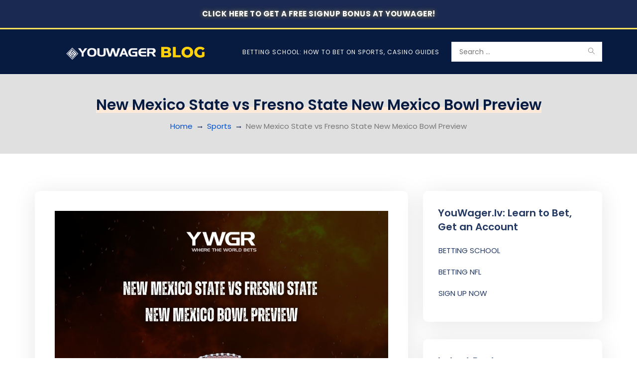

--- FILE ---
content_type: text/html; charset=UTF-8
request_url: https://blog.youwager.lv/2023/12/08/new-mexico-state-vs-fresno-state-new-mexico-bowl-preview/
body_size: 18937
content:
<!DOCTYPE html>
<html lang="en-US" class="no-js no-svg">
<head>
<meta charset="UTF-8">
<meta name="viewport" content="width=device-width, initial-scale=1">
<link rel="profile" href="https://gmpg.org/xfn/11">
<meta name='robots' content='index, follow, max-image-preview:large, max-snippet:-1, max-video-preview:-1' />
<!-- This site is optimized with the Yoast SEO plugin v25.8 - https://yoast.com/wordpress/plugins/seo/ -->
<title>New Mexico State vs Fresno State New Mexico Bowl Preview</title>
<meta name="description" content="View our prediction for New Mexico State vs. Fresno State, week one, to learn our thoughts on the winner and the point spread in Albuquerque." />
<link rel="canonical" href="https://blog.youwager.lv/2023/12/08/new-mexico-state-vs-fresno-state-new-mexico-bowl-preview/" />
<meta property="og:locale" content="en_US" />
<meta property="og:type" content="article" />
<meta property="og:title" content="New Mexico State vs Fresno State New Mexico Bowl Preview" />
<meta property="og:description" content="View our prediction for New Mexico State vs. Fresno State, week one, to learn our thoughts on the winner and the point spread in Albuquerque." />
<meta property="og:url" content="https://blog.youwager.lv/2023/12/08/new-mexico-state-vs-fresno-state-new-mexico-bowl-preview/" />
<meta property="og:site_name" content="YouWager Sports Betting Odds" />
<meta property="article:published_time" content="2023-12-08T14:30:40+00:00" />
<meta property="og:image" content="https://blog.youwager.lv/wp-content/uploads/2023/12/new-mexico-state-vs-fresno-state-new-mexico-bowl-preview.jpg" />
<meta property="og:image:width" content="1200" />
<meta property="og:image:height" content="630" />
<meta property="og:image:type" content="image/jpeg" />
<meta name="author" content="Greg Williams" />
<meta name="twitter:card" content="summary_large_image" />
<meta name="twitter:label1" content="Written by" />
<meta name="twitter:data1" content="Greg Williams" />
<meta name="twitter:label2" content="Est. reading time" />
<meta name="twitter:data2" content="5 minutes" />
<script type="application/ld+json" class="yoast-schema-graph">{"@context":"https://schema.org","@graph":[{"@type":"Article","@id":"https://blog.youwager.lv/2023/12/08/new-mexico-state-vs-fresno-state-new-mexico-bowl-preview/#article","isPartOf":{"@id":"https://blog.youwager.lv/2023/12/08/new-mexico-state-vs-fresno-state-new-mexico-bowl-preview/"},"author":{"name":"Greg Williams","@id":"https://blog.youwager.lv/#/schema/person/31523e15de5d65a1076a5945eb0a0101"},"headline":"New Mexico State vs Fresno State New Mexico Bowl Preview","datePublished":"2023-12-08T14:30:40+00:00","mainEntityOfPage":{"@id":"https://blog.youwager.lv/2023/12/08/new-mexico-state-vs-fresno-state-new-mexico-bowl-preview/"},"wordCount":842,"commentCount":0,"publisher":{"@id":"https://blog.youwager.lv/#organization"},"image":{"@id":"https://blog.youwager.lv/2023/12/08/new-mexico-state-vs-fresno-state-new-mexico-bowl-preview/#primaryimage"},"thumbnailUrl":"https://blog.youwager.lv/wp-content/uploads/2023/12/new-mexico-state-vs-fresno-state-new-mexico-bowl-preview.jpg","articleSection":["Sports"],"inLanguage":"en-US","potentialAction":[{"@type":"CommentAction","name":"Comment","target":["https://blog.youwager.lv/2023/12/08/new-mexico-state-vs-fresno-state-new-mexico-bowl-preview/#respond"]}]},{"@type":"WebPage","@id":"https://blog.youwager.lv/2023/12/08/new-mexico-state-vs-fresno-state-new-mexico-bowl-preview/","url":"https://blog.youwager.lv/2023/12/08/new-mexico-state-vs-fresno-state-new-mexico-bowl-preview/","name":"New Mexico State vs Fresno State New Mexico Bowl Preview","isPartOf":{"@id":"https://blog.youwager.lv/#website"},"primaryImageOfPage":{"@id":"https://blog.youwager.lv/2023/12/08/new-mexico-state-vs-fresno-state-new-mexico-bowl-preview/#primaryimage"},"image":{"@id":"https://blog.youwager.lv/2023/12/08/new-mexico-state-vs-fresno-state-new-mexico-bowl-preview/#primaryimage"},"thumbnailUrl":"https://blog.youwager.lv/wp-content/uploads/2023/12/new-mexico-state-vs-fresno-state-new-mexico-bowl-preview.jpg","datePublished":"2023-12-08T14:30:40+00:00","description":"View our prediction for New Mexico State vs. Fresno State, week one, to learn our thoughts on the winner and the point spread in Albuquerque.","breadcrumb":{"@id":"https://blog.youwager.lv/2023/12/08/new-mexico-state-vs-fresno-state-new-mexico-bowl-preview/#breadcrumb"},"inLanguage":"en-US","potentialAction":[{"@type":"ReadAction","target":["https://blog.youwager.lv/2023/12/08/new-mexico-state-vs-fresno-state-new-mexico-bowl-preview/"]}]},{"@type":"ImageObject","inLanguage":"en-US","@id":"https://blog.youwager.lv/2023/12/08/new-mexico-state-vs-fresno-state-new-mexico-bowl-preview/#primaryimage","url":"https://blog.youwager.lv/wp-content/uploads/2023/12/new-mexico-state-vs-fresno-state-new-mexico-bowl-preview.jpg","contentUrl":"https://blog.youwager.lv/wp-content/uploads/2023/12/new-mexico-state-vs-fresno-state-new-mexico-bowl-preview.jpg","width":1200,"height":630,"caption":"New Mexico State vs Fresno State New Mexico Bowl Preview"},{"@type":"BreadcrumbList","@id":"https://blog.youwager.lv/2023/12/08/new-mexico-state-vs-fresno-state-new-mexico-bowl-preview/#breadcrumb","itemListElement":[{"@type":"ListItem","position":1,"name":"Home","item":"https://blog.youwager.lv/"},{"@type":"ListItem","position":2,"name":"New Mexico State vs Fresno State New Mexico Bowl Preview"}]},{"@type":"WebSite","@id":"https://blog.youwager.lv/#website","url":"https://blog.youwager.lv/","name":"YouWager Sports Betting Odds","description":"Latest Wagering News","publisher":{"@id":"https://blog.youwager.lv/#organization"},"potentialAction":[{"@type":"SearchAction","target":{"@type":"EntryPoint","urlTemplate":"https://blog.youwager.lv/?s={search_term_string}"},"query-input":{"@type":"PropertyValueSpecification","valueRequired":true,"valueName":"search_term_string"}}],"inLanguage":"en-US"},{"@type":"Organization","@id":"https://blog.youwager.lv/#organization","name":"YouWager Sports Betting Odds","url":"https://blog.youwager.lv/","logo":{"@type":"ImageObject","inLanguage":"en-US","@id":"https://blog.youwager.lv/#/schema/logo/image/","url":"https://blog.youwager.lv/wp-content/uploads/2024/07/BLOG-4.png","contentUrl":"https://blog.youwager.lv/wp-content/uploads/2024/07/BLOG-4.png","width":373,"height":77,"caption":"YouWager Sports Betting Odds"},"image":{"@id":"https://blog.youwager.lv/#/schema/logo/image/"}},{"@type":"Person","@id":"https://blog.youwager.lv/#/schema/person/31523e15de5d65a1076a5945eb0a0101","name":"Greg Williams","image":{"@type":"ImageObject","inLanguage":"en-US","@id":"https://blog.youwager.lv/#/schema/person/image/","url":"https://secure.gravatar.com/avatar/c63b5ec9634d06048a3db11548d333b86eaf7092af9ba711f060e6cafb2076a1?s=96&d=mm&r=g","contentUrl":"https://secure.gravatar.com/avatar/c63b5ec9634d06048a3db11548d333b86eaf7092af9ba711f060e6cafb2076a1?s=96&d=mm&r=g","caption":"Greg Williams"},"description":"Greg Williams brings over two decades of experience in the offshore betting industry, covering everything from sportsbooks to casinos and racebooks. His content includes sports news, clear takes on odds, betting lines, and industry trends.","url":"https://blog.youwager.lv/author/gwilliams/"}]}</script>
<!-- / Yoast SEO plugin. -->
<link rel='dns-prefetch' href='//translate.google.com' />
<link rel='dns-prefetch' href='//fonts.googleapis.com' />
<link rel='dns-prefetch' href='//use.fontawesome.com' />
<link rel="alternate" type="application/rss+xml" title="YouWager Sports Betting Odds &raquo; Feed" href="https://blog.youwager.lv/feed/" />
<link rel="alternate" type="application/rss+xml" title="YouWager Sports Betting Odds &raquo; Comments Feed" href="https://blog.youwager.lv/comments/feed/" />
<link rel="alternate" type="application/rss+xml" title="YouWager Sports Betting Odds &raquo; New Mexico State vs Fresno State New Mexico Bowl Preview Comments Feed" href="https://blog.youwager.lv/2023/12/08/new-mexico-state-vs-fresno-state-new-mexico-bowl-preview/feed/" />
<link rel="alternate" title="oEmbed (JSON)" type="application/json+oembed" href="https://blog.youwager.lv/wp-json/oembed/1.0/embed?url=https%3A%2F%2Fblog.youwager.lv%2F2023%2F12%2F08%2Fnew-mexico-state-vs-fresno-state-new-mexico-bowl-preview%2F" />
<link rel="alternate" title="oEmbed (XML)" type="text/xml+oembed" href="https://blog.youwager.lv/wp-json/oembed/1.0/embed?url=https%3A%2F%2Fblog.youwager.lv%2F2023%2F12%2F08%2Fnew-mexico-state-vs-fresno-state-new-mexico-bowl-preview%2F&#038;format=xml" />
<style id='wp-img-auto-sizes-contain-inline-css' type='text/css'>
img:is([sizes=auto i],[sizes^="auto," i]){contain-intrinsic-size:3000px 1500px}
/*# sourceURL=wp-img-auto-sizes-contain-inline-css */
</style>
<style id='wp-emoji-styles-inline-css' type='text/css'>
img.wp-smiley, img.emoji {
display: inline !important;
border: none !important;
box-shadow: none !important;
height: 1em !important;
width: 1em !important;
margin: 0 0.07em !important;
vertical-align: -0.1em !important;
background: none !important;
padding: 0 !important;
}
/*# sourceURL=wp-emoji-styles-inline-css */
</style>
<!-- <link rel='stylesheet' id='wp-block-library-css' href='https://blog.youwager.lv/wp-includes/css/dist/block-library/style.min.css?ver=6.9' type='text/css' media='all' /> -->
<link rel="stylesheet" type="text/css" href="//blog.youwager.lv/wp-content/cache/wpfc-minified/d2dti2h/hxl3h.css" media="all"/>
<style id='global-styles-inline-css' type='text/css'>
:root{--wp--preset--aspect-ratio--square: 1;--wp--preset--aspect-ratio--4-3: 4/3;--wp--preset--aspect-ratio--3-4: 3/4;--wp--preset--aspect-ratio--3-2: 3/2;--wp--preset--aspect-ratio--2-3: 2/3;--wp--preset--aspect-ratio--16-9: 16/9;--wp--preset--aspect-ratio--9-16: 9/16;--wp--preset--color--black: #000000;--wp--preset--color--cyan-bluish-gray: #abb8c3;--wp--preset--color--white: #ffffff;--wp--preset--color--pale-pink: #f78da7;--wp--preset--color--vivid-red: #cf2e2e;--wp--preset--color--luminous-vivid-orange: #ff6900;--wp--preset--color--luminous-vivid-amber: #fcb900;--wp--preset--color--light-green-cyan: #7bdcb5;--wp--preset--color--vivid-green-cyan: #00d084;--wp--preset--color--pale-cyan-blue: #8ed1fc;--wp--preset--color--vivid-cyan-blue: #0693e3;--wp--preset--color--vivid-purple: #9b51e0;--wp--preset--gradient--vivid-cyan-blue-to-vivid-purple: linear-gradient(135deg,rgb(6,147,227) 0%,rgb(155,81,224) 100%);--wp--preset--gradient--light-green-cyan-to-vivid-green-cyan: linear-gradient(135deg,rgb(122,220,180) 0%,rgb(0,208,130) 100%);--wp--preset--gradient--luminous-vivid-amber-to-luminous-vivid-orange: linear-gradient(135deg,rgb(252,185,0) 0%,rgb(255,105,0) 100%);--wp--preset--gradient--luminous-vivid-orange-to-vivid-red: linear-gradient(135deg,rgb(255,105,0) 0%,rgb(207,46,46) 100%);--wp--preset--gradient--very-light-gray-to-cyan-bluish-gray: linear-gradient(135deg,rgb(238,238,238) 0%,rgb(169,184,195) 100%);--wp--preset--gradient--cool-to-warm-spectrum: linear-gradient(135deg,rgb(74,234,220) 0%,rgb(151,120,209) 20%,rgb(207,42,186) 40%,rgb(238,44,130) 60%,rgb(251,105,98) 80%,rgb(254,248,76) 100%);--wp--preset--gradient--blush-light-purple: linear-gradient(135deg,rgb(255,206,236) 0%,rgb(152,150,240) 100%);--wp--preset--gradient--blush-bordeaux: linear-gradient(135deg,rgb(254,205,165) 0%,rgb(254,45,45) 50%,rgb(107,0,62) 100%);--wp--preset--gradient--luminous-dusk: linear-gradient(135deg,rgb(255,203,112) 0%,rgb(199,81,192) 50%,rgb(65,88,208) 100%);--wp--preset--gradient--pale-ocean: linear-gradient(135deg,rgb(255,245,203) 0%,rgb(182,227,212) 50%,rgb(51,167,181) 100%);--wp--preset--gradient--electric-grass: linear-gradient(135deg,rgb(202,248,128) 0%,rgb(113,206,126) 100%);--wp--preset--gradient--midnight: linear-gradient(135deg,rgb(2,3,129) 0%,rgb(40,116,252) 100%);--wp--preset--font-size--small: 13px;--wp--preset--font-size--medium: 20px;--wp--preset--font-size--large: 36px;--wp--preset--font-size--x-large: 42px;--wp--preset--spacing--20: 0.44rem;--wp--preset--spacing--30: 0.67rem;--wp--preset--spacing--40: 1rem;--wp--preset--spacing--50: 1.5rem;--wp--preset--spacing--60: 2.25rem;--wp--preset--spacing--70: 3.38rem;--wp--preset--spacing--80: 5.06rem;--wp--preset--shadow--natural: 6px 6px 9px rgba(0, 0, 0, 0.2);--wp--preset--shadow--deep: 12px 12px 50px rgba(0, 0, 0, 0.4);--wp--preset--shadow--sharp: 6px 6px 0px rgba(0, 0, 0, 0.2);--wp--preset--shadow--outlined: 6px 6px 0px -3px rgb(255, 255, 255), 6px 6px rgb(0, 0, 0);--wp--preset--shadow--crisp: 6px 6px 0px rgb(0, 0, 0);}:where(.is-layout-flex){gap: 0.5em;}:where(.is-layout-grid){gap: 0.5em;}body .is-layout-flex{display: flex;}.is-layout-flex{flex-wrap: wrap;align-items: center;}.is-layout-flex > :is(*, div){margin: 0;}body .is-layout-grid{display: grid;}.is-layout-grid > :is(*, div){margin: 0;}:where(.wp-block-columns.is-layout-flex){gap: 2em;}:where(.wp-block-columns.is-layout-grid){gap: 2em;}:where(.wp-block-post-template.is-layout-flex){gap: 1.25em;}:where(.wp-block-post-template.is-layout-grid){gap: 1.25em;}.has-black-color{color: var(--wp--preset--color--black) !important;}.has-cyan-bluish-gray-color{color: var(--wp--preset--color--cyan-bluish-gray) !important;}.has-white-color{color: var(--wp--preset--color--white) !important;}.has-pale-pink-color{color: var(--wp--preset--color--pale-pink) !important;}.has-vivid-red-color{color: var(--wp--preset--color--vivid-red) !important;}.has-luminous-vivid-orange-color{color: var(--wp--preset--color--luminous-vivid-orange) !important;}.has-luminous-vivid-amber-color{color: var(--wp--preset--color--luminous-vivid-amber) !important;}.has-light-green-cyan-color{color: var(--wp--preset--color--light-green-cyan) !important;}.has-vivid-green-cyan-color{color: var(--wp--preset--color--vivid-green-cyan) !important;}.has-pale-cyan-blue-color{color: var(--wp--preset--color--pale-cyan-blue) !important;}.has-vivid-cyan-blue-color{color: var(--wp--preset--color--vivid-cyan-blue) !important;}.has-vivid-purple-color{color: var(--wp--preset--color--vivid-purple) !important;}.has-black-background-color{background-color: var(--wp--preset--color--black) !important;}.has-cyan-bluish-gray-background-color{background-color: var(--wp--preset--color--cyan-bluish-gray) !important;}.has-white-background-color{background-color: var(--wp--preset--color--white) !important;}.has-pale-pink-background-color{background-color: var(--wp--preset--color--pale-pink) !important;}.has-vivid-red-background-color{background-color: var(--wp--preset--color--vivid-red) !important;}.has-luminous-vivid-orange-background-color{background-color: var(--wp--preset--color--luminous-vivid-orange) !important;}.has-luminous-vivid-amber-background-color{background-color: var(--wp--preset--color--luminous-vivid-amber) !important;}.has-light-green-cyan-background-color{background-color: var(--wp--preset--color--light-green-cyan) !important;}.has-vivid-green-cyan-background-color{background-color: var(--wp--preset--color--vivid-green-cyan) !important;}.has-pale-cyan-blue-background-color{background-color: var(--wp--preset--color--pale-cyan-blue) !important;}.has-vivid-cyan-blue-background-color{background-color: var(--wp--preset--color--vivid-cyan-blue) !important;}.has-vivid-purple-background-color{background-color: var(--wp--preset--color--vivid-purple) !important;}.has-black-border-color{border-color: var(--wp--preset--color--black) !important;}.has-cyan-bluish-gray-border-color{border-color: var(--wp--preset--color--cyan-bluish-gray) !important;}.has-white-border-color{border-color: var(--wp--preset--color--white) !important;}.has-pale-pink-border-color{border-color: var(--wp--preset--color--pale-pink) !important;}.has-vivid-red-border-color{border-color: var(--wp--preset--color--vivid-red) !important;}.has-luminous-vivid-orange-border-color{border-color: var(--wp--preset--color--luminous-vivid-orange) !important;}.has-luminous-vivid-amber-border-color{border-color: var(--wp--preset--color--luminous-vivid-amber) !important;}.has-light-green-cyan-border-color{border-color: var(--wp--preset--color--light-green-cyan) !important;}.has-vivid-green-cyan-border-color{border-color: var(--wp--preset--color--vivid-green-cyan) !important;}.has-pale-cyan-blue-border-color{border-color: var(--wp--preset--color--pale-cyan-blue) !important;}.has-vivid-cyan-blue-border-color{border-color: var(--wp--preset--color--vivid-cyan-blue) !important;}.has-vivid-purple-border-color{border-color: var(--wp--preset--color--vivid-purple) !important;}.has-vivid-cyan-blue-to-vivid-purple-gradient-background{background: var(--wp--preset--gradient--vivid-cyan-blue-to-vivid-purple) !important;}.has-light-green-cyan-to-vivid-green-cyan-gradient-background{background: var(--wp--preset--gradient--light-green-cyan-to-vivid-green-cyan) !important;}.has-luminous-vivid-amber-to-luminous-vivid-orange-gradient-background{background: var(--wp--preset--gradient--luminous-vivid-amber-to-luminous-vivid-orange) !important;}.has-luminous-vivid-orange-to-vivid-red-gradient-background{background: var(--wp--preset--gradient--luminous-vivid-orange-to-vivid-red) !important;}.has-very-light-gray-to-cyan-bluish-gray-gradient-background{background: var(--wp--preset--gradient--very-light-gray-to-cyan-bluish-gray) !important;}.has-cool-to-warm-spectrum-gradient-background{background: var(--wp--preset--gradient--cool-to-warm-spectrum) !important;}.has-blush-light-purple-gradient-background{background: var(--wp--preset--gradient--blush-light-purple) !important;}.has-blush-bordeaux-gradient-background{background: var(--wp--preset--gradient--blush-bordeaux) !important;}.has-luminous-dusk-gradient-background{background: var(--wp--preset--gradient--luminous-dusk) !important;}.has-pale-ocean-gradient-background{background: var(--wp--preset--gradient--pale-ocean) !important;}.has-electric-grass-gradient-background{background: var(--wp--preset--gradient--electric-grass) !important;}.has-midnight-gradient-background{background: var(--wp--preset--gradient--midnight) !important;}.has-small-font-size{font-size: var(--wp--preset--font-size--small) !important;}.has-medium-font-size{font-size: var(--wp--preset--font-size--medium) !important;}.has-large-font-size{font-size: var(--wp--preset--font-size--large) !important;}.has-x-large-font-size{font-size: var(--wp--preset--font-size--x-large) !important;}
/*# sourceURL=global-styles-inline-css */
</style>
<style id='classic-theme-styles-inline-css' type='text/css'>
/*! This file is auto-generated */
.wp-block-button__link{color:#fff;background-color:#32373c;border-radius:9999px;box-shadow:none;text-decoration:none;padding:calc(.667em + 2px) calc(1.333em + 2px);font-size:1.125em}.wp-block-file__button{background:#32373c;color:#fff;text-decoration:none}
/*# sourceURL=/wp-includes/css/classic-themes.min.css */
</style>
<style id='font-awesome-svg-styles-default-inline-css' type='text/css'>
.svg-inline--fa {
display: inline-block;
height: 1em;
overflow: visible;
vertical-align: -.125em;
}
/*# sourceURL=font-awesome-svg-styles-default-inline-css */
</style>
<!-- <link rel='stylesheet' id='font-awesome-svg-styles-css' href='https://blog.youwager.lv/wp-content/uploads/font-awesome/v5.15.3/css/svg-with-js.css' type='text/css' media='all' /> -->
<link rel="stylesheet" type="text/css" href="//blog.youwager.lv/wp-content/cache/wpfc-minified/qjluqhcd/hxl3h.css" media="all"/>
<style id='font-awesome-svg-styles-inline-css' type='text/css'>
.wp-block-font-awesome-icon svg::before,
.wp-rich-text-font-awesome-icon svg::before {content: unset;}
/*# sourceURL=font-awesome-svg-styles-inline-css */
</style>
<!-- <link rel='stylesheet' id='contact-form-7-css' href='https://blog.youwager.lv/wp-content/plugins/contact-form-7/includes/css/styles.css?ver=6.1.1' type='text/css' media='all' /> -->
<!-- <link rel='stylesheet' id='foobox-free-min-css' href='https://blog.youwager.lv/wp-content/plugins/foobox-image-lightbox/free/css/foobox.free.min.css?ver=2.7.35' type='text/css' media='all' /> -->
<!-- <link rel='stylesheet' id='google-language-translator-css' href='https://blog.youwager.lv/wp-content/plugins/google-language-translator/css/style.css?ver=6.0.20' type='text/css' media='' /> -->
<!-- <link rel='stylesheet' id='glt-toolbar-styles-css' href='https://blog.youwager.lv/wp-content/plugins/google-language-translator/css/toolbar.css?ver=6.0.20' type='text/css' media='' /> -->
<!-- <link rel='stylesheet' id='wpsm_ac-font-awesome-front-css' href='https://blog.youwager.lv/wp-content/plugins/responsive-accordion-and-collapse/css/font-awesome/css/font-awesome.min.css?ver=6.9' type='text/css' media='all' /> -->
<!-- <link rel='stylesheet' id='wpsm_ac_bootstrap-front-css' href='https://blog.youwager.lv/wp-content/plugins/responsive-accordion-and-collapse/css/bootstrap-front.css?ver=6.9' type='text/css' media='all' /> -->
<!-- <link rel='stylesheet' id='wpsm_tabs_r-font-awesome-front-css' href='https://blog.youwager.lv/wp-content/plugins/tabs-responsive/assets/css/font-awesome/css/font-awesome.min.css?ver=6.9' type='text/css' media='all' /> -->
<!-- <link rel='stylesheet' id='wpsm_tabs_r_bootstrap-front-css' href='https://blog.youwager.lv/wp-content/plugins/tabs-responsive/assets/css/bootstrap-front.css?ver=6.9' type='text/css' media='all' /> -->
<!-- <link rel='stylesheet' id='wpsm_tabs_r_animate-css' href='https://blog.youwager.lv/wp-content/plugins/tabs-responsive/assets/css/animate.css?ver=6.9' type='text/css' media='all' /> -->
<link rel="stylesheet" type="text/css" href="//blog.youwager.lv/wp-content/cache/wpfc-minified/309eo5zo/hxl3h.css" media="all"/>
<link rel='stylesheet' id='atert-google-fonts-css' href='//fonts.googleapis.com/css?family=Poppins%3A300%2C400%2C500%2C600%2C800%2C700%2C900%7COpen+Sans%3A300%2C400%2C500%2C600%2C800%2C700%2C900%7CPoppins%3A300%2C400%2C500%2C600%2C800%2C700%2C900&#038;subset=latin%2Clatin-ext' type='text/css' media='all' />
<!-- <link rel='stylesheet' id='bootstrap-css' href='https://blog.youwager.lv/wp-content/themes/atert/assets/css/bootstrap.css?ver=6.9' type='text/css' media='all' /> -->
<!-- <link rel='stylesheet' id='fontawesome-css' href='https://blog.youwager.lv/wp-content/themes/atert/assets/css/font-awesome.css?ver=6.9' type='text/css' media='all' /> -->
<!-- <link rel='stylesheet' id='simple-line-icons-css' href='https://blog.youwager.lv/wp-content/themes/atert/assets/css/simple-line-icons.css?ver=6.9' type='text/css' media='all' /> -->
<!-- <link rel='stylesheet' id='animate-css' href='https://blog.youwager.lv/wp-content/themes/atert/assets/css/animate.css?ver=6.9' type='text/css' media='all' /> -->
<!-- <link rel='stylesheet' id='slick-css' href='https://blog.youwager.lv/wp-content/themes/atert/assets/css/slick.css?ver=6.9' type='text/css' media='all' /> -->
<!-- <link rel='stylesheet' id='owlcarousel-css' href='https://blog.youwager.lv/wp-content/themes/atert/assets/css/owl-carousel.css?ver=6.9' type='text/css' media='all' /> -->
<!-- <link rel='stylesheet' id='photoswipe-css' href='https://blog.youwager.lv/wp-content/themes/atert/assets/css/photoswipe.css?ver=6.9' type='text/css' media='all' /> -->
<!-- <link rel='stylesheet' id='photoswipe-default-css' href='https://blog.youwager.lv/wp-content/themes/atert/assets/css/default-skin.css?ver=6.9' type='text/css' media='all' /> -->
<!-- <link rel='stylesheet' id='atert-style-css' href='https://blog.youwager.lv/wp-content/themes/atert/style.css?ver=1.0' type='text/css' media='all' /> -->
<link rel="stylesheet" type="text/css" href="//blog.youwager.lv/wp-content/cache/wpfc-minified/f2cb9g7v/hxl3g.css" media="all"/>
<link rel='stylesheet' id='font-awesome-official-css' href='https://use.fontawesome.com/releases/v5.15.3/css/all.css' type='text/css' media='all' integrity="sha384-SZXxX4whJ79/gErwcOYf+zWLeJdY/qpuqC4cAa9rOGUstPomtqpuNWT9wdPEn2fk" crossorigin="anonymous" />
<!-- <link rel='stylesheet' id='tablepress-default-css' href='https://blog.youwager.lv/wp-content/plugins/tablepress/css/build/default.css?ver=3.2.6' type='text/css' media='all' /> -->
<link rel="stylesheet" type="text/css" href="//blog.youwager.lv/wp-content/cache/wpfc-minified/kxxxgdrl/hxl3g.css" media="all"/>
<link rel='stylesheet' id='font-awesome-official-v4shim-css' href='https://use.fontawesome.com/releases/v5.15.3/css/v4-shims.css' type='text/css' media='all' integrity="sha384-C2B+KlPW+WkR0Ld9loR1x3cXp7asA0iGVodhCoJ4hwrWm/d9qKS59BGisq+2Y0/D" crossorigin="anonymous" />
<style id='font-awesome-official-v4shim-inline-css' type='text/css'>
@font-face {
font-family: "FontAwesome";
font-display: block;
src: url("https://use.fontawesome.com/releases/v5.15.3/webfonts/fa-brands-400.eot"),
url("https://use.fontawesome.com/releases/v5.15.3/webfonts/fa-brands-400.eot?#iefix") format("embedded-opentype"),
url("https://use.fontawesome.com/releases/v5.15.3/webfonts/fa-brands-400.woff2") format("woff2"),
url("https://use.fontawesome.com/releases/v5.15.3/webfonts/fa-brands-400.woff") format("woff"),
url("https://use.fontawesome.com/releases/v5.15.3/webfonts/fa-brands-400.ttf") format("truetype"),
url("https://use.fontawesome.com/releases/v5.15.3/webfonts/fa-brands-400.svg#fontawesome") format("svg");
}
@font-face {
font-family: "FontAwesome";
font-display: block;
src: url("https://use.fontawesome.com/releases/v5.15.3/webfonts/fa-solid-900.eot"),
url("https://use.fontawesome.com/releases/v5.15.3/webfonts/fa-solid-900.eot?#iefix") format("embedded-opentype"),
url("https://use.fontawesome.com/releases/v5.15.3/webfonts/fa-solid-900.woff2") format("woff2"),
url("https://use.fontawesome.com/releases/v5.15.3/webfonts/fa-solid-900.woff") format("woff"),
url("https://use.fontawesome.com/releases/v5.15.3/webfonts/fa-solid-900.ttf") format("truetype"),
url("https://use.fontawesome.com/releases/v5.15.3/webfonts/fa-solid-900.svg#fontawesome") format("svg");
}
@font-face {
font-family: "FontAwesome";
font-display: block;
src: url("https://use.fontawesome.com/releases/v5.15.3/webfonts/fa-regular-400.eot"),
url("https://use.fontawesome.com/releases/v5.15.3/webfonts/fa-regular-400.eot?#iefix") format("embedded-opentype"),
url("https://use.fontawesome.com/releases/v5.15.3/webfonts/fa-regular-400.woff2") format("woff2"),
url("https://use.fontawesome.com/releases/v5.15.3/webfonts/fa-regular-400.woff") format("woff"),
url("https://use.fontawesome.com/releases/v5.15.3/webfonts/fa-regular-400.ttf") format("truetype"),
url("https://use.fontawesome.com/releases/v5.15.3/webfonts/fa-regular-400.svg#fontawesome") format("svg");
unicode-range: U+F004-F005,U+F007,U+F017,U+F022,U+F024,U+F02E,U+F03E,U+F044,U+F057-F059,U+F06E,U+F070,U+F075,U+F07B-F07C,U+F080,U+F086,U+F089,U+F094,U+F09D,U+F0A0,U+F0A4-F0A7,U+F0C5,U+F0C7-F0C8,U+F0E0,U+F0EB,U+F0F3,U+F0F8,U+F0FE,U+F111,U+F118-F11A,U+F11C,U+F133,U+F144,U+F146,U+F14A,U+F14D-F14E,U+F150-F152,U+F15B-F15C,U+F164-F165,U+F185-F186,U+F191-F192,U+F1AD,U+F1C1-F1C9,U+F1CD,U+F1D8,U+F1E3,U+F1EA,U+F1F6,U+F1F9,U+F20A,U+F247-F249,U+F24D,U+F254-F25B,U+F25D,U+F267,U+F271-F274,U+F279,U+F28B,U+F28D,U+F2B5-F2B6,U+F2B9,U+F2BB,U+F2BD,U+F2C1-F2C2,U+F2D0,U+F2D2,U+F2DC,U+F2ED,U+F328,U+F358-F35B,U+F3A5,U+F3D1,U+F410,U+F4AD;
}
/*# sourceURL=font-awesome-official-v4shim-inline-css */
</style>
<script type="text/javascript" id="jquery-core-js-extra">
/* <![CDATA[ */
var atert_ajax_var = {"admin_ajax_url":"https://blog.youwager.lv/wp-admin/admin-ajax.php","mc_nounce":"3637898d14","must_fill":"Enter the email address"};
var atert_wp_ajax = {"ajaxurl":"https://blog.youwager.lv/wp-admin/admin-ajax.php","like":"Like","unlike":"Unlike"};
//# sourceURL=jquery-core-js-extra
/* ]]> */
</script>
<script type="text/javascript" src="https://blog.youwager.lv/wp-includes/js/jquery/jquery.min.js?ver=3.7.1" id="jquery-core-js"></script>
<script type="text/javascript" src="https://blog.youwager.lv/wp-includes/js/jquery/jquery-migrate.min.js?ver=3.4.1" id="jquery-migrate-js"></script>
<script type="text/javascript" id="foobox-free-min-js-before">
/* <![CDATA[ */
/* Run FooBox FREE (v2.7.35) */
var FOOBOX = window.FOOBOX = {
ready: true,
disableOthers: false,
o: {wordpress: { enabled: true }, countMessage:'image %index of %total', captions: { dataTitle: ["captionTitle","title"], dataDesc: ["captionDesc","description"] }, rel: '', excludes:'.fbx-link,.nofoobox,.nolightbox,a[href*="pinterest.com/pin/create/button/"]', affiliate : { enabled: false }},
selectors: [
".gallery", ".wp-block-gallery", ".wp-caption", ".wp-block-image", "a:has(img[class*=wp-image-])", ".foobox"
],
pre: function( $ ){
// Custom JavaScript (Pre)
},
post: function( $ ){
// Custom JavaScript (Post)
// Custom Captions Code
},
custom: function( $ ){
// Custom Extra JS
}
};
//# sourceURL=foobox-free-min-js-before
/* ]]> */
</script>
<script type="text/javascript" src="https://blog.youwager.lv/wp-content/plugins/foobox-image-lightbox/free/js/foobox.free.min.js?ver=2.7.35" id="foobox-free-min-js"></script>
<link rel="https://api.w.org/" href="https://blog.youwager.lv/wp-json/" /><link rel="alternate" title="JSON" type="application/json" href="https://blog.youwager.lv/wp-json/wp/v2/posts/6381" /><link rel="EditURI" type="application/rsd+xml" title="RSD" href="https://blog.youwager.lv/xmlrpc.php?rsd" />
<meta name="generator" content="WordPress 6.9" />
<link rel='shortlink' href='https://blog.youwager.lv/?p=6381' />
<meta name="cdp-version" content="1.4.9" /><script>var glt_request_uri = '/2023/12/08/new-mexico-state-vs-fresno-state-new-mexico-bowl-preview/';var glt_url_structure = 'sub_directory';var glt_default_lang = 'en';</script><style>p.hello{font-size:12px;color:darkgray;}#google_language_translator,#flags{text-align:left;}#google_language_translator{clear:both;}#flags{width:165px;}#flags a{display:inline-block;margin-right:2px;}#google_language_translator select.goog-te-combo{color:#32373c;}#glt-translate-trigger{left:20px;right:auto;}#glt-translate-trigger > span{color:#ffffff;}#glt-translate-trigger{background:#f89406;}.goog-te-gadget .goog-te-combo{width:100%;}</style><link rel="alternate" type="application/feed+json" title="YouWager Sports Betting Odds &raquo; JSON Feed" href="https://blog.youwager.lv/feed/json/" />
<link rel="alternate" type="application/feed+json" title="YouWager Sports Betting Odds &raquo; New Mexico State vs Fresno State New Mexico Bowl Preview Comments Feed" href="https://blog.youwager.lv/2023/12/08/new-mexico-state-vs-fresno-state-new-mexico-bowl-preview/feed/json/" />
<link rel="pingback" href="https://blog.youwager.lv/xmlrpc.php">	
<style type="text/css">
.header-top{
background-color: #233963;
color: ;
}
.header-top a{
color: #ffcc00;
}
.header-top a:hover,
.header-top a:active,
.header-top a:focus{
color: #e5ab37;
}
.site-header .header-menu{
background-color: #071b41;
color: #ffffff;
}
.site-header .header-menu a{
color: #ffffff;
}
.site-header .header-menu a:hover,
.site-header .header-menu a:active,
.site-header .header-menu a:focus,
.site-header .header-menu .current-menu-item > a{
color: #ffcc00;
}
@media screen and (min-width: 1025px){
.site-header .header-menu .sub-menu{
background-color: #233963;
}
.site-header .header-menu .sub-menu a,
.is-sticky .main-menu .sub-menu > li a{
color: #ffffff;
}
.site-header .header-menu .sub-menu a:hover,
.site-header .header-menu .sub-menu a:active,
.site-header .header-menu .sub-menu a:focus,
.site-header .header-menu .sub-menu .current-menu-item > a,
.is-sticky .main-menu .sub-menu > li a:hover,
.is-sticky .main-menu .sub-menu li.current-menu-item > a{
color: #ffcc00;
}
}
.site-header .is-sticky .header-menu{
background-color: #071b41;
color: #ffffff;
}
.site-header .is-sticky .header-menu a{
color: #ffffff;
}
.site-header .is-sticky .header-menu a:hover,
.site-header .is-sticky .header-menu a:active,
.site-header .is-sticky .header-menu a:focus,
.site-header .is-sticky .header-menu .current-menu-item > a{
color: #ffcc00;
}
@media screen and (max-width: 1024px){
.site-header .header-menu .mobile-menu{
background-color: #071b41;
}
.site-header .header-menu .mobile-menu a{
color: #ffffff;
}
.site-header .header-menu .mobile-menu a:hover,
.site-header .header-menu .mobile-menu a:active,
.site-header .header-menu .mobile-menu a:focus,
.site-header .header-menu .mobile-menu .current-menu-item > a,
.site-header .header-menu .mobile-menu .zmm-dropdown-toggle{
color: #ffcc00;
}
}
.sidebar-widget h1,
.sidebar-widget h2,
.sidebar-widget h3,
.sidebar-widget h4,
.sidebar-widget h5,
.sidebar-widget h6{
color: #233963;
}
.sidebar-widget .widget{
color: #ffcc00;
}
.sidebar-widget .widget a{
color: #233963;
}
.sidebar-widget .widget a:hover{
color: #476487;
}
.site-footer .footer-top{
background-color: #eaeaea;
color: #0b1149;
}
.site-footer .footer-top h1,
.site-footer .footer-top h2,
.site-footer .footer-top h3,
.site-footer .footer-top h4,
.site-footer .footer-top h5,
.site-footer .footer-top h6{
color: #051a63;
}
.site-footer .footer-top a{
color: #113c7a;
}
.site-footer .footer-top a:hover{
color: #000b33;
}
.site-footer .footer-bottom{
background-color: #233963;
color: #ffffff;
}
.site-footer .footer-bottom a{
color: #ffcc00;
}
.site-footer .footer-bottom a:hover{
color: #ffffff;
}
.entry-header h1 a,
.entry-header h2 a,
.entry-header h3 a,
.entry-header h4 a,
.entry-header h5 a,
.entry-header h6 a,
.page-header .title-wrap h1,
.page-header .title-wrap h2,
.page-header .title-wrap h3,
.page-header .title-wrap h4,
.page-header .title-wrap h5,
.page-header .title-wrap h6,
.post-style-3 .post-thumbnail .entry-title a,
.entry-title a,
.entry-header .entry-title{
color: #071b41; 
}
.post .entry-content,
.page .entry-content{
color: #232323; 
}
.read-more-link{
color: #0221d3;
}
.post-meta li a,
.title-meta li a,
.post-style-3 .post-thumbnail .post-meta li a,
.featured-slider .post-meta li a,
.single-post a.sl-button,
.post-meta .post-category a{
color: #0221d3;
}
.post-meta li a:hover,
.title-meta li a:hover,
.post-style-3 .post-thumbnail .post-meta li a:hover,
.featured-slider .post-meta li a:hover,
.single-post a.sl-button:hover,
.post-meta .post-category a:hover{
color: #5cb85c;
}
.owl-carousel .owl-nav button.owl-prev, 
.owl-carousel .owl-nav button.owl-next, 
.owl-carousel button.owl-dot{
color: #ffffff;
}
button, 
input[type="button"], 
input[type="reset"], 
input[type="submit"],
.wp-tag-cloud .tag-cloud-link,
.navigation .nav-links a,
.woocommerce #respond input#submit.alt, 
.woocommerce a.button.alt, 
.woocommerce button.button.alt, 
.woocommerce input.button.alt,
.woocommerce #respond input#submit, 
.woocommerce a.button, 
.woocommerce button.button, 
.woocommerce input.button,
.atert-mailchimp-wrap .mc-submit-btn,
.back-to-top,
.owl-carousel button.owl-dot.active,
.woocommerce nav.woocommerce-pagination ul li span.current,
.woocommerce a.added_to_cart,
.pagination .page-numbers,
.woocommerce nav.woocommerce-pagination ul li a, 
.woocommerce nav.woocommerce-pagination ul li span{
background-color: #071b41;
color: #ffffff;
}
button:hover,
button:focus,
button:active,
input[type="button"]:hover,
input[type="button"]:focus,
input[type="button"]:active, 
input[type="reset"]:hover,
input[type="reset"]:focus,
input[type="reset"]:active, 
input[type="submit"]:hover,
input[type="submit"]:focus,
input[type="submit"]:active,
.wp-tag-cloud .tag-cloud-link:hover,
.wp-tag-cloud .tag-cloud-link:focus,
.wp-tag-cloud .tag-cloud-link:active,
.navigation .nav-links a:hover,
.navigation .nav-links a:focus,
.navigation .nav-links a:active,
.woocommerce #respond input#submit.alt:hover,
.woocommerce a.button.alt:hover, 
.woocommerce button.button.alt:hover, 
.woocommerce input.button.alt:hover,
.woocommerce #respond input#submit:hover, 
.woocommerce a.button:hover, 
.woocommerce button.button:hover, 
.woocommerce input.button:hover,
.atert-mailchimp-wrap .mc-submit-btn:hover,
.back-to-top:hover,
.woocommerce a.added_to_cart:hover,
.pagination .page-numbers.current,
.pagination .page-numbers:hover,
.woocommerce nav.woocommerce-pagination ul li span.current,
.woocommerce nav.woocommerce-pagination ul li a:hover{
background-color: #ffcc00;
color: #071b41;
}
.featured-post-slider{
background: linear-gradient( to right, #efefef 0%, #efefef 40%, #f7f7f7 40%, #f7f7f7 100% );
}
.page-header,
.post-meta .post-category a{
background: #e0e0e0;
}
a{
color: #024fcc;
}
</style>
<style type="text/css">
.site-title,
.site-description {
position: absolute;
clip: rect(1px, 1px, 1px, 1px);
}
</style>
<link rel="icon" href="https://blog.youwager.lv/wp-content/uploads/2021/07/cropped-favicon-yw-32x32.png" sizes="32x32" />
<link rel="icon" href="https://blog.youwager.lv/wp-content/uploads/2021/07/cropped-favicon-yw-192x192.png" sizes="192x192" />
<link rel="apple-touch-icon" href="https://blog.youwager.lv/wp-content/uploads/2021/07/cropped-favicon-yw-180x180.png" />
<meta name="msapplication-TileImage" content="https://blog.youwager.lv/wp-content/uploads/2021/07/cropped-favicon-yw-270x270.png" />
<style type="text/css" id="wp-custom-css">
.breadcrumb a::after {
content: '\f178';
font-family: fontawesome;
font-size: 10px;
margin-right: 5px;
margin-left: 10px;
color: #233963;
}
.page-header .page-title {
color: #233963;
font-size: 30px;
margin-top: 10px;
position: relative;
display: inline-block;
margin: auto 0;
word-break: normal;
}
.sidebar-widget .widget-title:before {
content: "";
position: absolute;
top: 50%;
transform: translateY(-50%);
background: #fc0;
width: 40px;
height: 2px;
border-top-right-radius: 10px;
border-bottom-right-radius: 10px;
right: -50px;
}
.read-more-link {
color: #5cb85c;
}
.read-more-link {
padding: 0;
color: #000000;
border: 0;
text-transform: capitalize;
font-family: "Poppins";
font-weight: 600;
position: relative;
}
.post-layout .primary-meta.post-meta li.post-category:before, .featured-post-slider .post-meta.top-meta li.post-category:before {
content: "";
position: absolute;
top: 50%;
left: 0;
width: 30px;
height: 2px;
background: #fc0;
transform: translateY(-50%);
}
featured-slider .post-date a:before {
content: "";
position: absolute;
top: 50%;
transform: translateY(-50%);
left: 0;
right: 0;
width: 7px;
height: 7px;
background: #fc0;
border-radius: 50%;
}
.bottom-border-center .title::after {
content: '';
display: block;
height: 0;
width: 50px;
border-top: 2px solid #Fc0;
margin: 0 auto;
margin-top: 15px;
}
.site-header .navigation-section {
margin: 0;
line-height: 60px;
}
.entry-title a:hover {
color: #FC0;
}		</style>
<noscript><style id="rocket-lazyload-nojs-css">.rll-youtube-player, [data-lazy-src]{display:none !important;}</style></noscript>
<!-- Global site tag (gtag.js) - Google Analytics -->
<script async src="https://www.googletagmanager.com/gtag/js?id=G-PFR6MJ05FG"></script>
<script>
window.dataLayer = window.dataLayer || [];
function gtag(){dataLayer.push(arguments);}
gtag('js', new Date());
gtag('config', 'G-PFR6MJ05FG');
</script>
</head>
<body class="wp-singular post-template-default single single-post postid-6381 single-format-standard wp-custom-logo wp-embed-responsive wp-theme-atert">
<div id="page" class="site">
<header id="masthead" class="site-header">
<div class="header-menu sticky-activated ">
<!-- CUSTOM MODIFICATION: Promotional Ribbon Added 2024-09-04 -->
<!-- 
Purpose: Added YouWager affiliate promotional banner
Features: 
- Part of sticky header system for maximum visibility
- YouWager brand colors (#1a2951 background, #FFDF59 accent)
- Includes affiliate tracking parameters for conversion measurement
- Responsive design with hover effects and text glow
- Links to: https://www.youwager.lv/join-now with affiliate tracking
-->
<div class="promo-ribbon" style="background: #1a2951; color: #fff; text-align: center; padding: 14px 0; font-family: inherit; font-weight: 700; font-size: 15px; border-bottom: 3px solid #FFDF59;">
<div class="container">
<a href="https://www.youwager.lv/join-now?affid=YWBLOG&source=YouWager%20Join%20Now%20Page&value=join%20now" target="_blank" rel="noopener" style="color: #fff; text-decoration: none; display: block; transition: all 0.3s ease; text-transform: uppercase; letter-spacing: 0.5px; text-shadow: 0 0 8px rgba(255, 223, 89, 0.6);" onmouseover="this.style.color='#FFDF59'; this.style.textShadow='0 0 8px #FFDF59'" onmouseout="this.style.color='#fff'; this.style.textShadow='0 0 8px rgba(255, 223, 89, 0.6)'">
Click here to get a FREE signup bonus at YouWager!
</a>
</div>
</div>
<!-- END CUSTOM MODIFICATION -->
<div class="container">
<div class="row">
<div class="col-md-12">
<ul class="site-branding navbar-items nav pull-left custom-logo-header">
<li class="nav-item">
<div class="custom-logo">
<a href="https://blog.youwager.lv/" class="custom-logo-link" rel="home"><img width="373" height="77" src="https://blog.youwager.lv/wp-content/uploads/2024/07/BLOG-4.png" class="custom-logo" alt="YouWager Sports Betting Odds" decoding="async" srcset="https://blog.youwager.lv/wp-content/uploads/2024/07/BLOG-4.png 373w, https://blog.youwager.lv/wp-content/uploads/2024/07/BLOG-4-300x62.png 300w" sizes="(max-width: 373px) 100vw, 373px" /></a>			</div>
</li>
</ul><!-- .site-branding -->
<ul class="navbar-items nav pull-right navigation-section">
<div class="mobile-menu-wrapper">
<div class="mobile-menu-icon"><i class="icon-menu"></i></div>
</div>
<li id="site-navigation" class="main-navigation nav-item" role="navigation">
<div class="menu-menu-container"><ul id="primary-menu" class="main-menu nav"><li id="menu-item-10145" class="menu-item menu-item-type-post_type menu-item-object-page menu-item-has-children menu-item-10145"><a href="https://blog.youwager.lv/betting-school/">Betting School: How to Bet on Sports, Casino Guides</a>
<ul class="sub-menu">
<li id="menu-item-10146" class="menu-item menu-item-type-post_type menu-item-object-page menu-item-10146"><a href="https://blog.youwager.lv/betting-nfl/">Betting NFL: How to Bet on American Football, Easy Guide</a></li>
<li id="menu-item-10147" class="menu-item menu-item-type-post_type menu-item-object-post menu-item-10147"><a href="https://blog.youwager.lv/2024/07/27/nfl-betting-odds-week-1/">NFL Betting Odds Week 1: All Opening Lines</a></li>
</ul>
</li>
</ul></div>
</li>
<li class="nav-items list-inline-item nav-search ml-4">
<div class="navbar-search-wrap">
<form role="search" method="get" class="search-form" action="https://blog.youwager.lv/">
<label for="search-form-697de354c9029">
<span class="screen-reader-text">Search for:</span>
<input type="search" id="search-form-697de354c9029" class="search-field" placeholder="Search &hellip;" value="" name="s" />
</label>
<button type="submit" class="search-submit">
<span class="screen-reader-text">
Search        </span>
<i class="icon-magnifier"></i>
</button>
</form>
</div>
</li>
</ul><!-- .navigation-section -->
<div id="mini-search-popup" class="search-off full-search-wrapper">
<div id="search" class="open">
<button data-widget="remove" id="search-close-icon" class="close" type="button"><i class="icon-close"></i></button>
<form role="search" method="get" class="search-form" action="https://blog.youwager.lv/">
<label for="search-form-697de354c9126">
<span class="screen-reader-text">Search for:</span>
<input type="search" id="search-form-697de354c9126" class="search-field" placeholder="Search &hellip;" value="" name="s" />
</label>
<button type="submit" class="search-submit">
<span class="screen-reader-text">
Search        </span>
<i class="icon-magnifier"></i>
</button>
</form>
</div>
</div>
</div>
</div>
</div>
</div>
</header><!-- #masthead -->
<section class="page-header jumbotron mb-0">
<div class="container">
<div class="row">
<div class="col-md-12">
<!-- CUSTOM MODIFICATION: Heading Hierarchy Fix - Changed all h2 to h1 - 2024-09-04 -->
<!-- 
Purpose: Fixed SEO heading hierarchy by making page/post titles the primary h1
Changes: All page titles changed from h2 to h1 for proper SEO structure
- Single posts: Show actual post title instead of "Archives"
- Pages: Show page title as h1
- Search/Archive/404: Show appropriate titles as h1
- Post content titles changed to h2 (subordinate to main h1)
-->
<div class="title-wrap">
<!-- Single post: Display post title as primary h1 -->
<h1 class="page-title mb-2 mt-0">New Mexico State vs Fresno State New Mexico Bowl Preview</h1>
</div>
<!-- END CUSTOM MODIFICATION -->
<div id="breadcrumb" class="breadcrumb"><a href="https://blog.youwager.lv/">Home</a>  <a href="https://blog.youwager.lv/category/sports/">Sports</a>  <span class="current">New Mexico State vs Fresno State New Mexico Bowl Preview</span></div>
</div>
</div>
</div>
</section>
<div id="content" class="site-content">
<div class="container">
<div class="row">
<div class="col-lg-8">
<div id="primary" class="content-area">
<main id="main" class="site-main">
<article id="post-6381" class="single-item post-6381 post type-post status-publish format-standard has-post-thumbnail hentry category-sports" >
<div class="post-inner-wrapper">
<div class="post-body-wrapper">
<header class="entry-header mb-4">
<h2 class="entry-title mb-0">New Mexico State vs Fresno State New Mexico Bowl Preview</h2>			</header>
<div class="post-thumbnail">
<a href="https://blog.youwager.lv/2023/12/08/new-mexico-state-vs-fresno-state-new-mexico-bowl-preview/" title="New Mexico State vs Fresno State New Mexico Bowl Preview">
<img width="1200" height="630" src="https://blog.youwager.lv/wp-content/uploads/2023/12/new-mexico-state-vs-fresno-state-new-mexico-bowl-preview.jpg" class="attachment-post-thumbnail size-post-thumbnail wp-post-image" alt="New Mexico State vs Fresno State New Mexico Bowl Preview" decoding="async" fetchpriority="high" srcset="https://blog.youwager.lv/wp-content/uploads/2023/12/new-mexico-state-vs-fresno-state-new-mexico-bowl-preview.jpg 1200w, https://blog.youwager.lv/wp-content/uploads/2023/12/new-mexico-state-vs-fresno-state-new-mexico-bowl-preview-300x158.jpg 300w, https://blog.youwager.lv/wp-content/uploads/2023/12/new-mexico-state-vs-fresno-state-new-mexico-bowl-preview-1024x538.jpg 1024w, https://blog.youwager.lv/wp-content/uploads/2023/12/new-mexico-state-vs-fresno-state-new-mexico-bowl-preview-768x403.jpg 768w" sizes="(max-width: 1200px) 100vw, 1200px" />						</a>
</div>
<ul class="post-meta mb-4">
<li class="post-date list-inline-item">
<i class="fa fa-clock-o"></i>
<a href="https://blog.youwager.lv/2023/12/08/" class="post-date">December 8, 2023</a>					</li>
<li class="post-category list-inline-item">
<a href="https://blog.youwager.lv/category/sports/">Sports</a>					</li>
</ul>
<div class="entry-content">
<p>View our prediction for New Mexico State vs. Fresno State, week one, to learn our thoughts on the winner and the point spread in Albuquerque.</p>
<ul>
<li>The passing attempts made by New Mexico State&#8217;s offense rank 55th.</li>
<li>The defense of Fresno State is giving up 12.8 yards per completion.</li>
</ul>
<h2>NEW MEXICO STATE VS FRESNO STATE PREDICTION</h2>
<p>ESPN will air this week&#8217;s first CFB game between the Aggies and Bulldogs at 5:45 (12/16/23). University Stadium in Albuquerque (NM) will host the game.The Aggies are the 2.5-point favorites to win this non-conference matchup. Is it wiser to back them to cover the spread, or are the Bulldogs a better option? To find out, continue reading.</p>
<h2>NEW MEXICO STATE VS. FRESNO STATE MATCHUP AT A GLANCE</h2>
<ul>
<li>Sport: College Football</li>
<li>Teams: Fresno State Bulldogs vs. New Mexico State Aggies</li>
<li>Where: University Stadium, Albuquerque</li>
<li>Date: December 16, Saturday</li>
</ul>
<h2>NEW MEXICO STATE PREVIEW: CAN NEW MEXICO STATE FOLLOW UP WITH ANOTHER WIN?</h2>
<p>After losing to Liberty 49-35, New Mexico State is trying to get back on track this week. Nevertheless, after 14 games, they have a 10-4 record that is above.500. The Aggies have been the underdog in seven games going into this week&#8217;s game against Fresno State, and they have been favorites in four of them. They had an 8-3 ATS record going into the match. New Mexico State&#8217;s over/under record for this season is 4-7. The total number of points scored in their games has averaged 50.5, with 52 being the usual over/under line.</p>
<p>Against Liberty, the Aggies completed 35 pass attempts for 322 yards and four touchdowns. They scored one rushing touchdown and averaged 6.3 yards per carry in the running game. Diego Pavia, the team&#8217;s quarterback, scored one touchdown on the ground in addition to three touchdowns via the air in their most recent defeat. With regard to passing, he gained 188 yards and a 68.8% completion percentage.</p>
<p>On defense, Liberty was given 714 yards by New Mexico State. This entails surrendering 319 throwing yards and 395 permitted on-the-ground yards. The Aggies defense leads the league in quarterback hurries and has produced 31 sacks so far this season. They are conceding 21.8 points per game overall (94th). They rank 127th in the NCAA against the pass with 241.8 passing yards allowed per contest. Every game, New Mexico State allows 145.9 rushing yards.</p>
<h2>FRESNO STATE PREVIEW: WILL FRESNO STATE ADD ANOTHER WIN?</h2>
<p>After losing against San Diego State recently, Fresno State&#8217;s overall record dropped to 8-4. The game ended with a final score of 33-18 for the Bulldogs. The Bulldogs have been the favorite in nine games and the underdog in two going into this week&#8217;s game against New Mexico State. They have a 4–7 ATS record going into the match. The average over/under for Fresno State games after 12 games is 50.8 points. With an average score of 54.5 points over their games, OU has a 7-4 record.</p>
<p>After 19 attempts and two running scores, Fresno State&#8217;s offense ended the game against San Diego State with 151 yards gained. They completed their passing game with 36 passes for 190 yards, but they failed to score any touchdowns. Mikey Keene went 21 for 36 with a 58.3% completion rate versus San Diego State, finishing with 190 yards. There was not a single passing or rushing score by the end of the game.</p>
<p>Ultimately, the Bulldogs&#8217; defense allowed San Diego State 417 total yards. Compared to 189 yards in the passing game, the team&#8217;s run defense gave up 228 yards of rush yardage. Ranking 130th in the nation in terms of passing yards allowed per game is the Fresno State defense. When facing the Bulldogs, opponents attempt 31.3 passes on average. They rank 91st in college football due to their 24.6 PPG defense. In the NCAA, their run defense is ranked 122nd.</p>
<h2>NEW MEXICO STATE VS FRESNO STATE BETTING ODDS, TRENDS &amp; ANALYSIS</h2>
<p>Fresno State has won four of the last five meetings in head-to-head play.</p>
<p>In their last three games as the underdog versus New Mexico State, Fresno State has gone 2-1 against the spread.</p>
<p>Thus far, there have been few alterations to the point spreads. With a payout of -112 and a spread of 2.5 points, New Mexico State is now ahead of Fresno State, which is at +2.5 (-109). New Mexico State&#8217;s expected win percentage is 60% as they have moved from their opening moneyline of -138 to -147. With a moneyline of +119, Fresno State currently has implied odds of 46%. The opening moneyline for the Bulldogs was +115.</p>
<h3>KEY BETTING TRENDS</h3>
<ul>
<li>In their last five road games, New Mexico State has gone 4-1 against the spread.</li>
<li>After their last three home games, Fresno State is 0-3 ATS.</li>
<li>In their last ten games as the underdog, Fresno State has a 5-5 ATS record.</li>
<li>In their previous five games as favorites, New Mexico State had a 5-0 record.</li>
</ul>
<p>At YouWager.lv you can wager on the different <a href="https://blog.youwager.lv/how-to-bet-on-sports/" target="_blank" rel="noopener">betting types</a>, such as moneyline, <a href="https://en.wikipedia.org/wiki/Spread_betting" target="_blank" rel="noopener">spread</a>, and total, and you can bet either on your favorite team or an undervalued <a href="http://multimedia.jmc.uiowa.edu/whataretheodds/a-favorite-versus-an-underdog/" target="_blank" rel="noopener">underdog</a>, always with the best and latest wagering lines. Open your account now and receive a 100% bonus on your first cryptocurrency deposit, just click below:</p>
<p><a href="https://www.youwager.lv/join-now?affid=YWBLOG&amp;source=YouWager%20Join%20Now%20Page&amp;value=join%20now" target="_blank" rel="noopener"><img decoding="async" class="alignnone wp-image-5140 size-full" src="https://blog.youwager.lv/wp-content/uploads/2023/10/wager-now.jpg" alt="100% CRYPTO BONUS - YouWager Sportsbook Bonus" width="1200" height="300" srcset="https://blog.youwager.lv/wp-content/uploads/2023/10/wager-now.jpg 1200w, https://blog.youwager.lv/wp-content/uploads/2023/10/wager-now-300x75.jpg 300w, https://blog.youwager.lv/wp-content/uploads/2023/10/wager-now-1024x256.jpg 1024w, https://blog.youwager.lv/wp-content/uploads/2023/10/wager-now-768x192.jpg 768w" sizes="(max-width: 1200px) 100vw, 1200px" /></a></p>
</div><!-- .entry-content -->
</div>
</div>
</article>
<nav class="navigation post-navigation" aria-label="Posts">
<h2 class="screen-reader-text">Post navigation</h2>
<div class="nav-links"><div class="nav-previous"><a href="https://blog.youwager.lv/2023/12/08/georgia-southern-vs-ohio-myrtle-beach-bowl-preview/" rel="prev">Georgia Southern vs Ohio Myrtle Beach Bowl Preview</a></div><div class="nav-next"><a href="https://blog.youwager.lv/2023/12/08/utsa-vs-marshall-frisco-bowl-preview/" rel="next">UTSA vs Marshall Frisco Bowl Preview</a></div></div>
</nav>
<div id="comments" class="comments-area">
<div id="respond" class="comment-respond">
<h3 id="reply-title" class="comment-reply-title">Leave a Reply <small><a rel="nofollow" id="cancel-comment-reply-link" href="/2023/12/08/new-mexico-state-vs-fresno-state-new-mexico-bowl-preview/#respond" style="display:none;">Cancel reply</a></small></h3><form action="https://blog.youwager.lv/wp-comments-post.php" method="post" id="commentform" class="comment-form"><p class="comment-notes"><span id="email-notes">Your email address will not be published.</span> <span class="required-field-message">Required fields are marked <span class="required">*</span></span></p><p class="comment-form-comment"><label for="comment">Comment <span class="required">*</span></label> <textarea id="comment" name="comment" cols="45" rows="8" maxlength="65525" required></textarea></p><p class="comment-form-author"><label for="author">Name <span class="required">*</span></label> <input id="author" name="author" type="text" value="" size="30" maxlength="245" autocomplete="name" required /></p>
<p class="comment-form-email"><label for="email">Email <span class="required">*</span></label> <input id="email" name="email" type="email" value="" size="30" maxlength="100" aria-describedby="email-notes" autocomplete="email" required /></p>
<p class="comment-form-url"><label for="url">Website</label> <input id="url" name="url" type="url" value="" size="30" maxlength="200" autocomplete="url" /></p>
<p class="comment-form-cookies-consent"><input id="wp-comment-cookies-consent" name="wp-comment-cookies-consent" type="checkbox" value="yes" /> <label for="wp-comment-cookies-consent">Save my name, email, and website in this browser for the next time I comment.</label></p>
<p class="form-submit"><input name="submit" type="submit" id="submit" class="submit" value="Post Comment" /> <input type='hidden' name='comment_post_ID' value='6381' id='comment_post_ID' />
<input type='hidden' name='comment_parent' id='comment_parent' value='0' />
</p><p style="display: none !important;" class="akismet-fields-container" data-prefix="ak_"><label>&#916;<textarea name="ak_hp_textarea" cols="45" rows="8" maxlength="100"></textarea></label><input type="hidden" id="ak_js_1" name="ak_js" value="121"/><script>document.getElementById( "ak_js_1" ).setAttribute( "value", ( new Date() ).getTime() );</script></p></form>	</div><!-- #respond -->
</div><!-- #comments -->
</main><!-- #main -->
</div><!-- #primary -->
</div>
<div class="col-lg-4 sticky-sidebar">
<aside id="secondary" class="sidebar-widget widget-area">
<section id="block-11" class="widget widget_block"><h5 class="text-black">YouWager.lv: Learn to Bet, Get an Account</h5>
<div class="row">
<ul class="mx-left ml-3" style="line-height:14px;">
<br>
<li><a href="https://blog.youwager.lv/betting-school/">BETTING SCHOOL</a></li>
<br>
<li><a href="https://blog.youwager.lv/betting-nfl/">BETTING NFL</a></li>
<br>
<li><a href="https://www.youwager.lv/join-now?affid=YWBLOG&source=YouWager%20Join%20Now%20Page&value=join%20now">SIGN UP NOW</a></li>
<li><a 
</ul>
</div></section><section id="atert_latest_post_widget-1" class="widget widget_atert_latest_post_widget"><h2 class="widget-title">Latest Post</h2>		<ul class="atert-post-wrap">
<li class="post-item">
<div class="item-wrap">
<figure class="item-thumb">
<a href="https://blog.youwager.lv/2026/01/30/robert-morris-colonials-vs-ipfw-mastodons-prediction-and-pick-college-basketball-picks-1-31-2026/"><img width="150" height="150" src="https://blog.youwager.lv/wp-content/uploads/2026/01/Robert-Morris-Colonials-vs-IPFW-Mastodons-Prediction-and-Pick-College-Basketball-Picks-1-31-2026-1-150x150.jpg" class="attachment-thumbnail size-thumbnail wp-post-image" alt="Robert Morris Colonials vs IPFW Mastodons Prediction and Pick, College Basketball Picks, 1-31-2026" decoding="async" loading="lazy" srcset="https://blog.youwager.lv/wp-content/uploads/2026/01/Robert-Morris-Colonials-vs-IPFW-Mastodons-Prediction-and-Pick-College-Basketball-Picks-1-31-2026-1-150x150.jpg 150w, https://blog.youwager.lv/wp-content/uploads/2026/01/Robert-Morris-Colonials-vs-IPFW-Mastodons-Prediction-and-Pick-College-Basketball-Picks-1-31-2026-1-75x75.jpg 75w" sizes="auto, (max-width: 150px) 100vw, 150px" /></a>
</figure>
<div class="item-content">
<h6 class="entry-title"><a href="https://blog.youwager.lv/2026/01/30/robert-morris-colonials-vs-ipfw-mastodons-prediction-and-pick-college-basketball-picks-1-31-2026/" rel="bookmark">Robert Morris Colonials vs IPFW Mastodons Prediction and Pick, College Basketball Picks, 1-31-2026</a></h6>								<span class="entry-date"><i class="fa fa-clock-o mr-2"></i>January 30, 2026</span>
</div>
</div>
</li>
<li class="post-item">
<div class="item-wrap">
<figure class="item-thumb">
<a href="https://blog.youwager.lv/2026/01/30/san-diego-state-aztecs-vs-utah-state-aggies-prediction-and-pick-college-basketball-picks-1-31-2026/"><img width="150" height="150" src="https://blog.youwager.lv/wp-content/uploads/2026/01/San-Diego-State-Aztecs-vs-Utah-State-Aggies-Prediction-and-Pick-College-Basketball-Picks-1-31-2026-1-150x150.jpg" class="attachment-thumbnail size-thumbnail wp-post-image" alt="San Diego State Aztecs vs Utah State Aggies Prediction and Pick, College Basketball Picks, 1-31-2026" decoding="async" loading="lazy" srcset="https://blog.youwager.lv/wp-content/uploads/2026/01/San-Diego-State-Aztecs-vs-Utah-State-Aggies-Prediction-and-Pick-College-Basketball-Picks-1-31-2026-1-150x150.jpg 150w, https://blog.youwager.lv/wp-content/uploads/2026/01/San-Diego-State-Aztecs-vs-Utah-State-Aggies-Prediction-and-Pick-College-Basketball-Picks-1-31-2026-1-75x75.jpg 75w" sizes="auto, (max-width: 150px) 100vw, 150px" /></a>
</figure>
<div class="item-content">
<h6 class="entry-title"><a href="https://blog.youwager.lv/2026/01/30/san-diego-state-aztecs-vs-utah-state-aggies-prediction-and-pick-college-basketball-picks-1-31-2026/" rel="bookmark">San Diego State Aztecs vs Utah State Aggies Prediction and Pick, College Basketball Picks, 1-31-2026</a></h6>								<span class="entry-date"><i class="fa fa-clock-o mr-2"></i>January 30, 2026</span>
</div>
</div>
</li>
<li class="post-item">
<div class="item-wrap">
<figure class="item-thumb">
<a href="https://blog.youwager.lv/2026/01/30/depaul-blue-demons-vs-xavier-musketeers-prediction-and-pick-college-basketball-picks-1-31-2026/"><img width="150" height="150" src="https://blog.youwager.lv/wp-content/uploads/2026/01/DePaul-Blue-Demons-vs-Xavier-Musketeers-Prediction-and-Pick-College-Basketball-Picks-1-31-2026-1-150x150.jpg" class="attachment-thumbnail size-thumbnail wp-post-image" alt="DePaul Blue Demons vs Xavier Musketeers Prediction and Pick, College Basketball Picks, 1-31-2026" decoding="async" loading="lazy" srcset="https://blog.youwager.lv/wp-content/uploads/2026/01/DePaul-Blue-Demons-vs-Xavier-Musketeers-Prediction-and-Pick-College-Basketball-Picks-1-31-2026-1-150x150.jpg 150w, https://blog.youwager.lv/wp-content/uploads/2026/01/DePaul-Blue-Demons-vs-Xavier-Musketeers-Prediction-and-Pick-College-Basketball-Picks-1-31-2026-1-75x75.jpg 75w" sizes="auto, (max-width: 150px) 100vw, 150px" /></a>
</figure>
<div class="item-content">
<h6 class="entry-title"><a href="https://blog.youwager.lv/2026/01/30/depaul-blue-demons-vs-xavier-musketeers-prediction-and-pick-college-basketball-picks-1-31-2026/" rel="bookmark">DePaul Blue Demons vs Xavier Musketeers Prediction and Pick, College Basketball Picks, 1-31-2026</a></h6>								<span class="entry-date"><i class="fa fa-clock-o mr-2"></i>January 30, 2026</span>
</div>
</div>
</li>
</ul>
</section><section id="media_image-4" class="widget widget_media_image"><a href="https://www.youwager.lv/join-now?affid=YWBLOG&#038;source=YouWager%20Join%20Now%20Page&#038;value=join%20now"><img width="270" height="225" src="https://blog.youwager.lv/wp-content/uploads/2022/03/BLOG-YOUWAGER-270x225-1.jpg" class="image wp-image-1324  attachment-full size-full" alt="" style="max-width: 100%; height: auto;" decoding="async" loading="lazy" /></a></section></aside><!-- #secondary -->
</div>
</div>
</div>
</div>
	<footer id="colophon" class="site-footer">
<div class="footer-top">
<div class="container">
<div class="row footer-wrap">
<div class="col-md-6">
<div class="footer-column footer-active-2" role="complementary" aria-label="Footer">
<section id="block-4" class="widget widget_block"></section><section id="block-5" class="widget widget_block"><section id="text-2" class="widget widget_text">
<div class="textwidget">
<div class="custom-text-widget">
<div class="custom-logo"><img decoding="async" loading="lazy" class="wp-image -4 size-full mx-0 mb-4" src="https://blog.youwager.lv/wp-content/uploads/2024/09/Untitled-design-2.png" alt="" width="347" height="55"></div>
<p>
Since going online in 1998, known as First Fidelity back then, <a style="font-weight:700;" href="https://www.youwager.lv/join-now?affid=YWBLOG&source=YouWager%20Join%20Now%20Page&value=join%20now">YouWager</a> has become one of the top sportsbooks available to online bettors, gaining the respect of the betting public with our great promotions, outstanding 24/7 LIVE customer service and FREE SAME-DAY payouts. Our operation offers wagering on all the major leagues across the world, while the YouWager casino has a wide variety of games to suit everyone.
</p>
</div>
<div class="footer-share">
<ul class="site-info">
<li class="social-links">
<ul class="links-wrap list-inline">
</a></li>
<li class="twitter list-inline-item"><a href="https://twitter.com/youwagersport"><br>
<i class="fa fa-twitter" aria-hidden="true"></i><br>
</a></li>
<li class="instagram list-inline-item"><a href="https://www.instagram.com/youwager/"><br>
<i class="fa fa-instagram" aria-hidden="true"></i><br>
</a></li>
<li class="youtube list-inline-item"><a href="https://www.facebook.com/yourteamscks/">
<i class="fa fa-facebook" aria-hidden="true"></i><br>
</a></section></section>                               
</div>
</div>
<div class="col-md-6">
<div class="footer-column footer-active-2" role="complementary" aria-label="Footer">
<section id="custom_html-3" class="widget_text widget widget_custom_html"><div class="textwidget custom-html-widget"><div class="media w-100">
<span class="fa-stack fa-1x">
<i class="fas fa-circle fa-stack-2x text-primary"></i>
<i class="fas fa-phone fa-stack-1x fa-inverse fa-rotate-90"></i>
</span>
<div class="media-body">
<h5 class="mt-0">Phone</h5>
<ul class="text-size-13px">
<li class="text-size-13px"><strong><a href="tel:800-968-9243">800-YOUWAGER (968-9243)</a></strong></li>
<li><strong>Backup:</strong> <a href="tel:877-778-9157">877-778-9157</a></li>
</ul>
</div>
</div>
<div class="media w-100">
<span class="fa-stack fa-1x">
<i class="fa fa-circle fa-stack-2x text-primary"></i>
<i class="fa fa-envelope fa-stack-1x fa-inverse"></i>
</span>
<div class="media-body">
<h5 class="mt-0">Email</h5>
<ul class="text-size-13px">
<li><strong>Customer Service:</strong> <a href="/cdn-cgi/l/email-protection#0f6c7a7c7b60626a7d7c6a7d79666c6a4f76607a786e686a7d216379"><span class="__cf_email__" data-cfemail="9dfee8eee9f2f0f8efeef8efebf4fef8dde4f2e8eafcfaf8efb3f1eb">[email&#160;protected]</span></a></li>
<li><strong>Casino:</strong> <a href="/cdn-cgi/l/email-protection#385b594b5156577841574d4f595f5d4a16544e"><span class="__cf_email__" data-cfemail="30535143595e5f70495f4547515755421e5c46">[email&#160;protected]</span></a></li>
<li><strong>Marketing:</strong> <a href="/cdn-cgi/l/email-protection#3d505c4f56584954535a7d4452484a5c5a584f13514b"><span class="__cf_email__" data-cfemail="cda0acbfa6a8b9a4a3aa8db4a2b8baacaaa8bfe3a1bb">[email&#160;protected]</span></a></li>
<li><strong>Credit Cards:</strong> <a href="/cdn-cgi/l/email-protection#62011007060b1601031006221b0d1715030507104c0e14"><span class="__cf_email__" data-cfemail="d8bbaabdbcb1acbbb9aabc98a1b7adafb9bfbdaaf6b4ae">[email&#160;protected]</span></a></li>
<li><strong>Poker:</strong> <a href="/cdn-cgi/l/email-protection#74041b1f1106340d1b0103151311065a1802"><span class="__cf_email__" data-cfemail="88f8e7e3edfac8f1e7fdffe9efedfaa6e4fe">[email&#160;protected]</span></a></li>
</ul>
</div>
</div>
</div></section>                               
</div>
</div>
</div>
</div>
</div>		 <div class="footer-bottom">
<div class="container">
<div class="row">
<div class="col-md-12">
<ul class="site-info">
<li class="copyright">
<span class="text">Copyright © All rights reserved YouWager.lv</span>
<span class="heart-icon"><i class="fa fa-heart" aria-hidden="true"></i></span>
</li>
</ul>
</div>
</div>
</div>
</div>
</footer><!-- #colophon -->
<div class="pswp" tabindex="-1" role="dialog" aria-hidden="true">
<div class="pswp__bg"></div>
<div class="pswp__scroll-wrap">
<div class="pswp__container">
<div class="pswp__item"></div>
<div class="pswp__item"></div>
<div class="pswp__item"></div>
</div>
<div class="pswp__ui pswp__ui--hidden">
<div class="pswp__top-bar">
<div class="pswp__counter"></div>
<button class="pswp__button pswp__button--close" title="Close (Esc)"></button>
<button class="pswp__button pswp__button--share" title="Share"></button>
<button class="pswp__button pswp__button--fs" title="Toggle fullscreen"></button>
<button class="pswp__button pswp__button--zoom" title="Zoom in/out"></button>
<div class="pswp__preloader">
<div class="pswp__preloader__icn">
<div class="pswp__preloader__cut">
<div class="pswp__preloader__donut"></div>
</div>
</div>
</div>
</div>
<div class="pswp__share-modal pswp__share-modal--hidden pswp__single-tap">
<div class="pswp__share-tooltip"></div> 
</div>
<button class="pswp__button pswp__button--arrow--left" title="Previous (arrow left)">
</button>
<button class="pswp__button pswp__button--arrow--right" title="Next (arrow right)">
</button>
<div class="pswp__caption">
<div class="pswp__caption__center"></div>
</div>
</div>
</div>
</div>
</div><!-- #page -->
<a href="#page" class="back-to-top" id="back-to-top"><i class="icon-arrow-up"></i></a>
<script data-cfasync="false" src="/cdn-cgi/scripts/5c5dd728/cloudflare-static/email-decode.min.js"></script><script type="speculationrules">
{"prefetch":[{"source":"document","where":{"and":[{"href_matches":"/*"},{"not":{"href_matches":["/wp-*.php","/wp-admin/*","/wp-content/uploads/*","/wp-content/*","/wp-content/plugins/*","/wp-content/themes/atert/*","/*\\?(.+)"]}},{"not":{"selector_matches":"a[rel~=\"nofollow\"]"}},{"not":{"selector_matches":".no-prefetch, .no-prefetch a"}}]},"eagerness":"conservative"}]}
</script>
<script type="text/javascript" src="https://blog.youwager.lv/wp-content/plugins/atert-core/assets/js/atert-core.js?ver=1.0.0" id="atert-core-js"></script>
<script type="text/javascript" src="https://blog.youwager.lv/wp-includes/js/dist/hooks.min.js?ver=dd5603f07f9220ed27f1" id="wp-hooks-js"></script>
<script type="text/javascript" src="https://blog.youwager.lv/wp-includes/js/dist/i18n.min.js?ver=c26c3dc7bed366793375" id="wp-i18n-js"></script>
<script type="text/javascript" id="wp-i18n-js-after">
/* <![CDATA[ */
wp.i18n.setLocaleData( { 'text direction\u0004ltr': [ 'ltr' ] } );
//# sourceURL=wp-i18n-js-after
/* ]]> */
</script>
<script type="text/javascript" src="https://blog.youwager.lv/wp-content/plugins/contact-form-7/includes/swv/js/index.js?ver=6.1.1" id="swv-js"></script>
<script type="text/javascript" id="contact-form-7-js-before">
/* <![CDATA[ */
var wpcf7 = {
"api": {
"root": "https:\/\/blog.youwager.lv\/wp-json\/",
"namespace": "contact-form-7\/v1"
}
};
//# sourceURL=contact-form-7-js-before
/* ]]> */
</script>
<script type="text/javascript" src="https://blog.youwager.lv/wp-content/plugins/contact-form-7/includes/js/index.js?ver=6.1.1" id="contact-form-7-js"></script>
<script type="text/javascript" src="https://blog.youwager.lv/wp-content/plugins/google-language-translator/js/scripts.js?ver=6.0.20" id="scripts-js"></script>
<script type="text/javascript" src="//translate.google.com/translate_a/element.js?cb=GoogleLanguageTranslatorInit" id="scripts-google-js"></script>
<script type="text/javascript" src="https://blog.youwager.lv/wp-content/plugins/responsive-accordion-and-collapse/js/accordion-custom.js?ver=6.9" id="call_ac-custom-js-front-js"></script>
<script type="text/javascript" src="https://blog.youwager.lv/wp-content/plugins/responsive-accordion-and-collapse/js/accordion.js?ver=6.9" id="call_ac-js-front-js"></script>
<script type="text/javascript" src="https://blog.youwager.lv/wp-content/plugins/tabs-responsive/assets/js/tabs-custom.js?ver=6.9" id="wpsm_tabs_r_custom-js-front-js"></script>
<script type="text/javascript" src="https://blog.youwager.lv/wp-content/themes/atert/assets/js/bootstrap.js?ver=1.0" id="bootstrap-js"></script>
<script type="text/javascript" src="https://blog.youwager.lv/wp-content/themes/atert/assets/js/slick.js?ver=1.0" id="jquery-slick-js"></script>
<script type="text/javascript" src="https://blog.youwager.lv/wp-content/themes/atert/assets/js/owl-carousel.js?ver=1.0" id="jquery-owlcarousel-js"></script>
<script type="text/javascript" src="https://blog.youwager.lv/wp-content/themes/atert/assets/js/navigation.js?ver=20151215" id="atert-navigation-js"></script>
<script type="text/javascript" src="https://blog.youwager.lv/wp-content/themes/atert/assets/js/skip-link-focus-fix.js?ver=20151215" id="atert-skip-link-focus-fix-js"></script>
<script type="text/javascript" src="https://blog.youwager.lv/wp-content/themes/atert/assets/js/ResizeSensor.js?ver=1.0" id="jquery-ResizeSensor-js"></script>
<script type="text/javascript" src="https://blog.youwager.lv/wp-content/themes/atert/assets/js/theia-sticky-sidebar.js?ver=1.0" id="jquery-theia-sticky-sidebar-js"></script>
<script type="text/javascript" src="https://blog.youwager.lv/wp-content/themes/atert/assets/js/jquery.sticky.js?ver=1.0" id="jquery-sticky-js"></script>
<script type="text/javascript" src="https://blog.youwager.lv/wp-includes/js/imagesloaded.min.js?ver=5.0.0" id="imagesloaded-js"></script>
<script type="text/javascript" src="https://blog.youwager.lv/wp-content/themes/atert/assets/js/isotope.pkgd.js?ver=1.0" id="isotope-pkgd-js"></script>
<script type="text/javascript" src="https://blog.youwager.lv/wp-content/themes/atert/assets/js/infinite-scroll.pkgd.js?ver=1.0" id="infinite-scroll-js"></script>
<script type="text/javascript" src="https://blog.youwager.lv/wp-content/themes/atert/assets/js/photoswipe.js?ver=1.0" id="photoswipe-js"></script>
<script type="text/javascript" src="https://blog.youwager.lv/wp-content/themes/atert/assets/js/photoswipe-ui-default.js?ver=1.0" id="photoswipe-default-js"></script>
<script type="text/javascript" src="https://blog.youwager.lv/wp-content/themes/atert/assets/js/theme.js?ver=1.0" id="jquery-theme-js"></script>
<script type="text/javascript" src="https://blog.youwager.lv/wp-includes/js/comment-reply.min.js?ver=6.9" id="comment-reply-js" async="async" data-wp-strategy="async" fetchpriority="low"></script>
<script id="wp-emoji-settings" type="application/json">
{"baseUrl":"https://s.w.org/images/core/emoji/17.0.2/72x72/","ext":".png","svgUrl":"https://s.w.org/images/core/emoji/17.0.2/svg/","svgExt":".svg","source":{"concatemoji":"https://blog.youwager.lv/wp-includes/js/wp-emoji-release.min.js?ver=6.9"}}
</script>
<script type="module">
/* <![CDATA[ */
/*! This file is auto-generated */
const a=JSON.parse(document.getElementById("wp-emoji-settings").textContent),o=(window._wpemojiSettings=a,"wpEmojiSettingsSupports"),s=["flag","emoji"];function i(e){try{var t={supportTests:e,timestamp:(new Date).valueOf()};sessionStorage.setItem(o,JSON.stringify(t))}catch(e){}}function c(e,t,n){e.clearRect(0,0,e.canvas.width,e.canvas.height),e.fillText(t,0,0);t=new Uint32Array(e.getImageData(0,0,e.canvas.width,e.canvas.height).data);e.clearRect(0,0,e.canvas.width,e.canvas.height),e.fillText(n,0,0);const a=new Uint32Array(e.getImageData(0,0,e.canvas.width,e.canvas.height).data);return t.every((e,t)=>e===a[t])}function p(e,t){e.clearRect(0,0,e.canvas.width,e.canvas.height),e.fillText(t,0,0);var n=e.getImageData(16,16,1,1);for(let e=0;e<n.data.length;e++)if(0!==n.data[e])return!1;return!0}function u(e,t,n,a){switch(t){case"flag":return n(e,"\ud83c\udff3\ufe0f\u200d\u26a7\ufe0f","\ud83c\udff3\ufe0f\u200b\u26a7\ufe0f")?!1:!n(e,"\ud83c\udde8\ud83c\uddf6","\ud83c\udde8\u200b\ud83c\uddf6")&&!n(e,"\ud83c\udff4\udb40\udc67\udb40\udc62\udb40\udc65\udb40\udc6e\udb40\udc67\udb40\udc7f","\ud83c\udff4\u200b\udb40\udc67\u200b\udb40\udc62\u200b\udb40\udc65\u200b\udb40\udc6e\u200b\udb40\udc67\u200b\udb40\udc7f");case"emoji":return!a(e,"\ud83e\u1fac8")}return!1}function f(e,t,n,a){let r;const o=(r="undefined"!=typeof WorkerGlobalScope&&self instanceof WorkerGlobalScope?new OffscreenCanvas(300,150):document.createElement("canvas")).getContext("2d",{willReadFrequently:!0}),s=(o.textBaseline="top",o.font="600 32px Arial",{});return e.forEach(e=>{s[e]=t(o,e,n,a)}),s}function r(e){var t=document.createElement("script");t.src=e,t.defer=!0,document.head.appendChild(t)}a.supports={everything:!0,everythingExceptFlag:!0},new Promise(t=>{let n=function(){try{var e=JSON.parse(sessionStorage.getItem(o));if("object"==typeof e&&"number"==typeof e.timestamp&&(new Date).valueOf()<e.timestamp+604800&&"object"==typeof e.supportTests)return e.supportTests}catch(e){}return null}();if(!n){if("undefined"!=typeof Worker&&"undefined"!=typeof OffscreenCanvas&&"undefined"!=typeof URL&&URL.createObjectURL&&"undefined"!=typeof Blob)try{var e="postMessage("+f.toString()+"("+[JSON.stringify(s),u.toString(),c.toString(),p.toString()].join(",")+"));",a=new Blob([e],{type:"text/javascript"});const r=new Worker(URL.createObjectURL(a),{name:"wpTestEmojiSupports"});return void(r.onmessage=e=>{i(n=e.data),r.terminate(),t(n)})}catch(e){}i(n=f(s,u,c,p))}t(n)}).then(e=>{for(const n in e)a.supports[n]=e[n],a.supports.everything=a.supports.everything&&a.supports[n],"flag"!==n&&(a.supports.everythingExceptFlag=a.supports.everythingExceptFlag&&a.supports[n]);var t;a.supports.everythingExceptFlag=a.supports.everythingExceptFlag&&!a.supports.flag,a.supports.everything||((t=a.source||{}).concatemoji?r(t.concatemoji):t.wpemoji&&t.twemoji&&(r(t.twemoji),r(t.wpemoji)))});
//# sourceURL=https://blog.youwager.lv/wp-includes/js/wp-emoji-loader.min.js
/* ]]> */
</script>
<script>(function(){function c(){var b=a.contentDocument||a.contentWindow.document;if(b){var d=b.createElement('script');d.innerHTML="window.__CF$cv$params={r:'9c6db3240c28d319',t:'MTc2OTkwOTU5Ng=='};var a=document.createElement('script');a.src='/cdn-cgi/challenge-platform/scripts/jsd/main.js';document.getElementsByTagName('head')[0].appendChild(a);";b.getElementsByTagName('head')[0].appendChild(d)}}if(document.body){var a=document.createElement('iframe');a.height=1;a.width=1;a.style.position='absolute';a.style.top=0;a.style.left=0;a.style.border='none';a.style.visibility='hidden';document.body.appendChild(a);if('loading'!==document.readyState)c();else if(window.addEventListener)document.addEventListener('DOMContentLoaded',c);else{var e=document.onreadystatechange||function(){};document.onreadystatechange=function(b){e(b);'loading'!==document.readyState&&(document.onreadystatechange=e,c())}}}})();</script><script defer src="https://static.cloudflareinsights.com/beacon.min.js/vcd15cbe7772f49c399c6a5babf22c1241717689176015" integrity="sha512-ZpsOmlRQV6y907TI0dKBHq9Md29nnaEIPlkf84rnaERnq6zvWvPUqr2ft8M1aS28oN72PdrCzSjY4U6VaAw1EQ==" data-cf-beacon='{"version":"2024.11.0","token":"fe274029eb3245439c28f38e80ec694a","server_timing":{"name":{"cfCacheStatus":true,"cfEdge":true,"cfExtPri":true,"cfL4":true,"cfOrigin":true,"cfSpeedBrain":true},"location_startswith":null}}' crossorigin="anonymous"></script>
</body>
</html><!-- WP Fastest Cache file was created in 0.687 seconds, on January 31, 2026 @ 6:11 am --><!-- via php -->

--- FILE ---
content_type: application/javascript
request_url: https://blog.youwager.lv/wp-content/themes/atert/assets/js/theme.js?ver=1.0
body_size: 2575
content:
jQuery(function($) {
	
	'use strict';
	
	$(".navigation-section .mobile-menu-wrapper").append('<div class="mobile-menu"></div>');
	$(".main-menu").clone().appendTo( ".navigation-section .mobile-menu" );

	//Add toggle dropdown icon
	$( ".mobile-menu .main-menu" ).find('.menu-item-has-children').append( '<span class="zmm-dropdown-toggle fa fa-plus"></span>' );
	$( ".mobile-menu .main-menu" ).find('.sub-menu').slideToggle();
	
	$( ".mobile-menu-icon" ).on( "click", function() {
		$(".mobile-menu").slideToggle();
	});	
	
	//dropdown toggle
	$( ".zmm-dropdown-toggle" ).on( "click", function() {
		var parent = $( this ).parent('li').children('.sub-menu');
		$( this ).parent('li').children('.sub-menu').slideToggle();
		$( this ).toggleClass('fa-minus');
		if( $( parent ).find('.sub-menu').length ){
			$( parent ).find('.sub-menu').slideUp();
			$( parent ).find('.zmm-dropdown-toggle').removeClass('fa-minus');
		}
	});
	
	$('.mobile-menu-wrapper').find('.mobile-menu').append('<div class="menu-close"><i class="icon-close"></i></div>');
	$('.mobile-menu-wrapper .main-menu').before($('.menu-close'));
	
	$('.mobile-menu-wrapper .menu-close').on("click", function() { $(".mobile-menu").removeAttr("style") } );
	
	if ($(window).width() <= 1024) {
		
		//$( "body" ).addClass( "zmm-open" );
		if($('.mobile-menu-icon').on('click', function () {
			$( "body" ).addClass( "zmm-open" ); })
		);
		if($('.menu-close').on('click', function(){
			$( "body" ).removeClass( "zmm-open" ); })
		);
		if( $("header").hasClass('site-header') ){
			$( ".header-menu" ).addClass( "mobile-header" );
		}
	}
	
	//sticky header
	if($('.header-menu').hasClass('sticky-activated')){
		$(window).load(function(){
      	$(".header-menu").sticky({ topSpacing: 0 });
    	});
	}
	
	//back to top
	var $scroll_obj = $( '#back-to-top' );
	$( window ).scroll(function(){
		if ( $( this ).scrollTop() > 100 ) {
		  $scroll_obj.fadeIn();
		} else {
		  $scroll_obj.fadeOut();
		}
	});
	
	$scroll_obj.click(function(){
		$( 'html, body' ).animate( { scrollTop: 0 }, 600 );
		return false;
	});
	
	$('.sticky-sidebar').theiaStickySidebar();
	
	if($("body").hasClass("rtl")) {
		var rtlcheck = true;
	}
	else{
		var rtlcheck = false;
	}
	
	if( $( ".featured-slider" ).length ){
		$( ".featured-slider" ).each( function(){
			var atert_featuredslider = $(this);
			var data_nav = atert_featuredslider.attr("data-nav");
			if( data_nav ){ 
				var nav = true; 
			} else{ 
				var nav = false; 
			}
			var data_pag = atert_featuredslider.attr("data-pag");
			if( data_pag ){
				var pag = true;	
			} else{
				var pag = false;
			}
			var data_item = atert_featuredslider.attr("data-item");
			atert_featuredslider.owlCarousel({
				autoplay: false,
				loop: true,
				rtl: rtlcheck,
				nav: nav,
				dots: data_pag,
				navText: ['<i class="icon-arrow-left"></i>','<i class="icon-arrow-right"></i>'],
				responsive:{
					0:{
						items:1
					},
					600:{
						items:1
					},
					1024:{
						items:1
					}
				}
				
			});
		});
	}
	
		
	/* Page Loader */
	$( window ).load(function() {
		$(".page-loader").fadeOut("slow");
	});
	
	if( $(".mini-search-icon").length ){
			
		$(".mini-search-icon").click(function(event){
			event.preventDefault();
			$("#mini-search-popup").addClass("search-on");
			$("#mini-search-popup").removeClass("search-off");
		});
		$("#search-close-icon").click(function(){
			$("#mini-search-popup").removeClass("search-on");
			$("#mini-search-popup").addClass("search-off");
		});
	}
	
	$('.atert-gallery').each( function() {
    	var $pic     = $(this),
		getItems = function() {
			var items = [];
			$pic.find('a').each(function() {
				var $href   = $(this).attr('href'),
					$size   = $(this).data('size').split('x'),
					$width  = $size[0],
					$height = $size[1];
 
				var item = {
					src : $href,
					w   : $width,
					h   : $height
				}
 
				items.push(item);
			});
			return items;
		}
 
    	var items = getItems();
		var $pswp = $('.pswp')[0];
		$pic.on('click', 'figure', function(event) {
			event.preventDefault();
			 
			var $index = $(this).index();
			var options = {
				index: $index,
				bgOpacity: 0.7,
				showHideOpacity: true,
				closeOnScroll: false
			}
			 
			// Initialize PhotoSwipe
			var lightBox = new PhotoSwipe($pswp, PhotoSwipeUI_Default, items, options);
			lightBox.init();
		});
		$('.atert-gallery figure').width(33 + '%');
	});
	
	//post thumbnail equal height
	if( $(".related-post-wrap .thumb-wrap").length ){
		var allImages = $('.related-post-wrap .thumb-wrap');
		var imageSmallest = allImages;
			
		$(allImages).each(function() {
		
			  if ($(this).height() < $(imageSmallest).height()) 
					  imageSmallest = $(this);
					 
			  var imageSmallestHeight = imageSmallest.height();
			 $('.related-post-wrap .post-thumbnail').css("height" , imageSmallestHeight);
		});
	}
	
	if( $( ".twitter-slider" ).length ){
		$( ".twitter-slider" ).each( function(){
			var twitter_slider = $(this);
			var data_item = twitter_slider.attr("data-item");
			twitter_slider.slick({
				dots: false,
				vertical: true,
				slidesToShow: data_item,
				slidesToScroll: 1,
				verticalSwiping: true,
				autoplay:true,
				arrows: false,
  			});
		});
	}
	
	if( $(".atert-mailchimp-wrap").length ){
		$('.mc-submit-btn').on( "click", function () {
			var c_btn = $(this);
			var mc_wrap = $( this ).parents('.atert-mailchimp-wrap');
			var mc_form = $( this ).parents('.mc-form');
			
			if( mc_form.find('input[name="mc_email"]').val() == '' ){
				mc_wrap.find('.mc-notice-msg').text( atert_ajax_var.must_fill );
			}else{
				c_btn.attr( "disabled", "disabled" );
				$.ajax({
					type: "POST",
					url: atert_ajax_var.admin_ajax_url,
					data: 'action=atertmc&nonce='+atert_ajax_var.mc_nounce+'&'+mc_form.serialize(),
					success: function (data) {
						//Success
						mc_wrap.find('.mc-notice-msg').text( data );
						//console.log(data);
						
					},error: function(xhr, status, error) {
						mc_wrap.find('.mc-notice-msg').text( data );
					}
				});
			}
		});
	}
	
	if( $(".post-share .post-share-button").length ){
		 $(".show-post-share").click(function(event){
			event.preventDefault();
        	$(this).parent(".post-share").children(".post-share-button").toggle();
    	});
	}
	$( window ).load(function() {
		//infinite load
		if( $(".masonry-grid").length ){
			// init Isotope
			$( ".post-layout > .masonry-grid" ).each(function() {
				var c_elem = $( this );	
				var parent_width = c_elem.width();
				var infinte = parseInt( c_elem.attr("data-infinite") );
				var gutter_size = parseInt( c_elem.attr("data-gutter") );
				var grid_cols = parseInt( c_elem.attr("data-cols") );
				var item_grid = c_elem.find(".grid-item");
				var layouttype = c_elem.attr("data-layout");
				if( layouttype == "post-masonry" ){ var layoutmode = "masonry"; }
				if( layouttype == "post-grid" ){ var layoutmode = "fitRows"; }
				if( $(window).width() < 768 ) grid_cols = 1;
				var net_width = Math.floor( ( parent_width - ( gutter_size * ( grid_cols - 1 ) ) ) / grid_cols );
				c_elem.find( ".grid-item" ).css({'width':net_width+'px', 'margin-bottom':gutter_size+'px'});
				if( item_grid ){ var item_ele = ".grid-item"; } else { var item_ele = ".list-item"; }
				var $grid;
				
				c_elem.imagesLoaded( function(){
											 
					$grid = c_elem.isotope({
						itemSelector: '.grid-item',
						layoutMode: layoutmode,
						masonry: {
							gutter: gutter_size
						},
						fitRows: {
						  gutter: gutter_size
						},
						visibleStyle: { transform: 'translateY(0)', opacity: 1 },
						hiddenStyle: { transform: 'translateY(100px)', opacity: 0 },
					});
					if( infinte == 1 ){
						var iso = $grid.data('isotope');
						var $container = c_elem.infiniteScroll({
						  append: false, // disable automatic appending
						  path: 'a.next',
						  outlayer: iso,
						  scrollThreshold: false,
						  status: '.page-load-status',
						  button: '.view-more-button',
						});
					
						$container.on( 'load.infiniteScroll', function( event, response ) {
						  // get posts from response
						  var $posts = $( response ).find('.grid-item');
						  
						  $( response ).find( ".grid-item" ).css({'width':net_width+'px', 'margin-bottom':gutter_size+'px'});
						  // append posts after images loaded
						  $posts.imagesLoaded( function() {
							$container.infiniteScroll( 'appendItems', $posts );
							c_elem.isotope( 'appended', $posts );
						  });
						});
					}
				});
				
				$( window ).resize(function() {

					setTimeout(function(){ 
						grid_cols = c_elem.data( "data-cols" );
						if( $(window).width() < 991 ) grid_cols = 1;
						var parent_width = c_elem.width();
						net_width = Math.floor( ( parent_width - ( gutter_size * ( grid_cols - 1 ) ) ) / grid_cols );
						c_elem.find( ".grid-item" ).css({'width':net_width+'px'});
						c_elem.imagesLoaded( function(){
							var $isot = c_elem.isotope({
								itemSelector: '.grid-item',
								masonry: {
									gutter: gutter_size
								}
							});
							
						});
						
					}, 200);
					
				});	
				
			});
		}
	});
});

--- FILE ---
content_type: application/javascript; charset=UTF-8
request_url: https://blog.youwager.lv/cdn-cgi/challenge-platform/h/b/scripts/jsd/d251aa49a8a3/main.js?
body_size: 9287
content:
window._cf_chl_opt={AKGCx8:'b'};~function(u6,LM,LF,Lo,Lf,LD,Lk,LO,u0,u1){u6=E,function(x,L,uJ,u5,R,v){for(uJ={x:678,L:457,R:637,v:469,W:635,c:626,y:505,i:527,d:707,I:599,V:521},u5=E,R=x();!![];)try{if(v=parseInt(u5(uJ.x))/1+parseInt(u5(uJ.L))/2*(parseInt(u5(uJ.R))/3)+parseInt(u5(uJ.v))/4*(-parseInt(u5(uJ.W))/5)+parseInt(u5(uJ.c))/6+-parseInt(u5(uJ.y))/7*(-parseInt(u5(uJ.i))/8)+-parseInt(u5(uJ.d))/9+parseInt(u5(uJ.I))/10*(-parseInt(u5(uJ.V))/11),L===v)break;else R.push(R.shift())}catch(W){R.push(R.shift())}}(h,750072),LM=this||self,LF=LM[u6(605)],Lo=null,Lf=LB(),LD=function(v9,v8,v7,v5,v0,ui,L,R,W,c){return v9={x:568,L:523,R:649,v:463,W:516,c:641},v8={x:557,L:491,R:653,v:601,W:698,c:512,y:496,i:531,d:465,I:468,V:474,P:466,S:491,l:658,Y:686,b:694,U:491,Q:611,z:583,a:524,G:586,g:491,T:496,m:491,M:579,F:454,o:654,n:487,X:491,H:656,J:487},v7={x:580,L:649,R:644,v:691,W:476,c:485},v5={x:553,L:531,R:476,v:656,W:511,c:645,y:533,i:511,d:511,I:645,V:533,P:507,S:553,l:703,Y:694,b:608,U:660,Q:674,z:624,a:694,G:551,g:703,T:694,m:698,M:491,F:586,o:491,n:541,X:533,H:530,J:467,e:507,A:465,K:551,j:703,B:598,f:519,C:713,D:465,k:703,O:694,s:667,N:524,Z:466,h0:488,h1:658,h2:694,h3:699,h4:654},v0={x:459,L:716,R:625,v:575,W:568,c:656},ui=u6,L={'jaQah':function(i,d){return i!==d},'JjCmZ':ui(v9.x),'Wqiez':function(y){return y()},'tmKnZ':function(i,d){return i==d},'VRJyK':function(i,d){return i<d},'UBBAW':function(i,d){return i-d},'TWNiX':function(y,i){return y(i)},'bXECK':function(i,d){return i>d},'zDdMp':function(i,d){return i<<d},'nSFDw':function(i,d){return i-d},'CTQFe':function(i,d){return i|d},'lmmap':function(i,d){return d==i},'Fdunr':function(y,i){return y(i)},'tELRE':function(i,d){return i!==d},'NEykI':function(i,d){return i>d},'yEAPl':function(i,d){return i&d},'OWSZO':function(y,i){return y(i)},'nYsQt':function(i,d){return i>d},'okshh':function(y,i){return y(i)},'tAywi':function(i,d){return d==i},'IZXdS':function(i,d){return i<d},'SpqNN':function(i,d){return i|d},'cQPVf':function(i,d){return d==i},'gdnjX':function(y,i){return y(i)},'oRYei':ui(v9.L),'XDaGr':function(i,d){return i===d},'JsJVp':ui(v9.R),'kjWSy':function(i,d){return d==i},'TKgNu':function(y,i){return y(i)},'VQGrp':ui(v9.v),'FZIwg':function(y,i){return y(i)},'qrtXZ':function(i,d){return i*d},'MCzVA':function(i,d){return i!=d},'RhXlV':function(y,i){return y(i)},'TSkDd':function(i,d){return i<d},'PdUxk':function(i,d){return i!=d},'aESzn':function(i,d){return i&d},'mkSOj':function(i,d){return d==i},'XFpSc':function(y,i){return y(i)},'TMrZQ':function(i,d){return i==d}},R=String[ui(v9.W)],W={'h':function(y,RZ,ud,i,d){return RZ={x:459,L:656},ud=ui,i={},i[ud(v0.x)]=ud(v0.L),d=i,L[ud(v0.R)](L[ud(v0.v)],ud(v0.W))?ud(v0.L)[ud(v0.c)](L):null==y?'':W.g(y,6,function(V,uI){return uI=ud,d[uI(RZ.x)][uI(RZ.L)](V)})},'g':function(y,i,I,v4,uV,V,P,S,Y,U,Q,z,G,T,M,F,v2,A,K,o,X,H){if(v4={x:470,L:498,R:462,v:713,W:708},uV=ui,L[uV(v5.x)](null,y))return'';for(P={},S={},Y='',U=2,Q=3,z=2,G=[],T=0,M=0,F=0;L[uV(v5.L)](F,y[uV(v5.R)]);F+=1)if(o=y[uV(v5.v)](F),Object[uV(v5.W)][uV(v5.c)][uV(v5.y)](P,o)||(P[o]=Q++,S[o]=!0),X=Y+o,Object[uV(v5.i)][uV(v5.c)][uV(v5.y)](P,X))Y=X;else{if(Object[uV(v5.d)][uV(v5.I)][uV(v5.V)](S,Y)){if(256>Y[uV(v5.P)](0)){for(V=0;V<z;T<<=1,L[uV(v5.S)](M,L[uV(v5.l)](i,1))?(M=0,G[uV(v5.Y)](L[uV(v5.b)](I,T)),T=0):M++,V++);for(H=Y[uV(v5.P)](0),V=0;L[uV(v5.U)](8,V);T=L[uV(v5.Q)](T,1)|H&1.29,M==i-1?(M=0,G[uV(v5.Y)](I(T)),T=0):M++,H>>=1,V++);}else{for(H=1,V=0;V<z;T=H|T<<1.23,M==L[uV(v5.z)](i,1)?(M=0,G[uV(v5.a)](I(T)),T=0):M++,H=0,V++);for(H=Y[uV(v5.P)](0),V=0;16>V;T=L[uV(v5.G)](T<<1.89,H&1.47),M==L[uV(v5.g)](i,1)?(M=0,G[uV(v5.T)](I(T)),T=0):M++,H>>=1,V++);}U--,L[uV(v5.m)](0,U)&&(U=Math[uV(v5.M)](2,z),z++),delete S[Y]}else for(H=P[Y],V=0;V<z;T=H&1.39|T<<1,M==i-1?(M=0,G[uV(v5.T)](L[uV(v5.F)](I,T)),T=0):M++,H>>=1,V++);Y=(U--,L[uV(v5.m)](0,U)&&(U=Math[uV(v5.o)](2,z),z++),P[X]=Q++,String(o))}if(L[uV(v5.n)]('',Y)){if(Object[uV(v5.d)][uV(v5.c)][uV(v5.X)](S,Y)){if(uV(v5.H)===uV(v5.H)){if(L[uV(v5.J)](256,Y[uV(v5.P)](0))){for(V=0;V<z;T<<=1,L[uV(v5.m)](M,i-1)?(M=0,G[uV(v5.a)](I(T)),T=0):M++,V++);for(H=Y[uV(v5.e)](0),V=0;8>V;T=L[uV(v5.G)](T<<1.06,L[uV(v5.A)](H,1)),i-1==M?(M=0,G[uV(v5.a)](I(T)),T=0):M++,H>>=1,V++);}else{for(H=1,V=0;V<z;T=L[uV(v5.K)](T<<1,H),M==L[uV(v5.j)](i,1)?(M=0,G[uV(v5.Y)](L[uV(v5.B)](I,T)),T=0):M++,H=0,V++);for(H=Y[uV(v5.e)](0),V=0;L[uV(v5.f)](16,V);T=T<<1.74|1&H,L[uV(v5.m)](M,i-1)?(M=0,G[uV(v5.Y)](I(T)),T=0):M++,H>>=1,V++);}U--,U==0&&(U=Math[uV(v5.o)](2,z),z++),delete S[Y]}else v2={x:558},A={'Zkuvd':function(j,B){return j!==B},'HblyC':function(j,uP){return uP=uV,L[uP(v2.x)](j)}},K=V[uV(v5.C)]||function(){},y[uV(v5.C)]=function(uS){uS=uV,K(),A[uS(v4.x)](K[uS(v4.L)],uS(v4.R))&&(I[uS(v4.v)]=K,A[uS(v4.W)](Y))}}else for(H=P[Y],V=0;V<z;T=L[uV(v5.G)](T<<1,L[uV(v5.D)](H,1)),M==L[uV(v5.k)](i,1)?(M=0,G[uV(v5.O)](L[uV(v5.s)](I,T)),T=0):M++,H>>=1,V++);U--,L[uV(v5.N)](0,U)&&z++}for(H=2,V=0;L[uV(v5.Z)](V,z);T=L[uV(v5.h0)](L[uV(v5.Q)](T,1),H&1),L[uV(v5.h1)](M,i-1)?(M=0,G[uV(v5.h2)](L[uV(v5.h3)](I,T)),T=0):M++,H>>=1,V++);for(;;)if(T<<=1,i-1==M){G[uV(v5.O)](I(T));break}else M++;return G[uV(v5.h4)]('')},'j':function(y,v6,ul){if(v6={x:507},ul=ui,L[ul(v7.x)](ul(v7.L),L[ul(v7.R)]))return L[ul(v7.v)](null,y)?'':y==''?null:W.i(y[ul(v7.W)],32768,function(i,uY){return uY=ul,y[uY(v6.x)](i)});else L(L[ul(v7.c)])},'i':function(y,i,I,ub,V,P,S,Y,U,Q,z,G,T,M,F,o,A,X,H,J){for(ub=ui,V=[],P=4,S=4,Y=3,U=[],G=L[ub(v8.x)](I,0),T=i,M=1,Q=0;3>Q;V[Q]=Q,Q+=1);for(F=0,o=Math[ub(v8.L)](2,2),z=1;o!=z;)for(X=L[ub(v8.R)][ub(v8.v)]('|'),H=0;!![];){switch(X[H++]){case'0':L[ub(v8.W)](0,T)&&(T=i,G=L[ub(v8.c)](I,M++));continue;case'1':z<<=1;continue;case'2':T>>=1;continue;case'3':F|=L[ub(v8.y)](L[ub(v8.i)](0,J)?1:0,z);continue;case'4':J=L[ub(v8.d)](G,T);continue}break}switch(F){case 0:for(F=0,o=Math[ub(v8.L)](2,8),z=1;L[ub(v8.I)](z,o);J=T&G,T>>=1,0==T&&(T=i,G=L[ub(v8.V)](I,M++)),F|=(L[ub(v8.P)](0,J)?1:0)*z,z<<=1);A=R(F);break;case 1:for(F=0,o=Math[ub(v8.S)](2,16),z=1;z!=o;J=T&G,T>>=1,L[ub(v8.l)](0,T)&&(T=i,G=I(M++)),F|=(L[ub(v8.Y)](0,J)?1:0)*z,z<<=1);A=R(F);break;case 2:return''}for(Q=V[3]=A,U[ub(v8.b)](A);;){if(M>y)return'';for(F=0,o=Math[ub(v8.U)](2,Y),z=1;L[ub(v8.Q)](z,o);J=L[ub(v8.z)](G,T),T>>=1,L[ub(v8.a)](0,T)&&(T=i,G=L[ub(v8.G)](I,M++)),F|=(0<J?1:0)*z,z<<=1);switch(A=F){case 0:for(F=0,o=Math[ub(v8.g)](2,8),z=1;o!=z;J=G&T,T>>=1,T==0&&(T=i,G=L[ub(v8.V)](I,M++)),F|=L[ub(v8.T)](0<J?1:0,z),z<<=1);V[S++]=R(F),A=S-1,P--;break;case 1:for(F=0,o=Math[ub(v8.m)](2,16),z=1;L[ub(v8.Q)](z,o);J=G&T,T>>=1,L[ub(v8.M)](0,T)&&(T=i,G=I(M++)),F|=(0<J?1:0)*z,z<<=1);V[S++]=L[ub(v8.F)](R,F),A=S-1,P--;break;case 2:return U[ub(v8.o)]('')}if(L[ub(v8.n)](0,P)&&(P=Math[ub(v8.X)](2,Y),Y++),V[A])A=V[A];else if(S===A)A=Q+Q[ub(v8.H)](0);else return null;U[ub(v8.b)](A),V[S++]=Q+A[ub(v8.H)](0),P--,Q=A,L[ub(v8.J)](0,P)&&(P=Math[ub(v8.g)](2,Y),Y++)}}},c={},c[ui(v9.c)]=W.h,c}(),Lk={},Lk[u6(672)]='o',Lk[u6(603)]='s',Lk[u6(478)]='u',Lk[u6(537)]='z',Lk[u6(652)]='n',Lk[u6(489)]='I',Lk[u6(688)]='b',LO=Lk,LM[u6(642)]=function(x,L,R,W,vb,vY,vl,ua,y,I,V,P,S,Y,U){if(vb={x:591,L:546,R:616,v:475,W:450,c:569,y:627,i:482,d:680,I:582,V:482,P:680,S:490,l:522,Y:476,b:543,U:587,Q:559,z:545,a:535,G:545},vY={x:600,L:476,R:554},vl={x:673,L:591,R:700,v:684,W:511,c:645,y:533,i:694},ua=u6,y={'KrgFb':function(Q,z){return z===Q},'pKIfJ':function(Q,z){return Q!==z},'KaAan':ua(vb.x),'dDRdK':function(Q,z){return z===Q},'pHFBB':function(Q,z){return Q(z)},'MjiCD':function(Q,z){return Q+z},'EjpII':function(Q,z){return Q+z},'iRlDL':function(Q,z,G){return Q(z,G)}},y[ua(vb.L)](null,L)||y[ua(vb.R)](void 0,L))return W;for(I=y[ua(vb.v)](LZ,L),x[ua(vb.W)][ua(vb.c)]&&(I=I[ua(vb.y)](x[ua(vb.W)][ua(vb.c)](L))),I=x[ua(vb.i)][ua(vb.d)]&&x[ua(vb.I)]?x[ua(vb.V)][ua(vb.P)](new x[(ua(vb.I))](I)):function(Q,uG,z){for(uG=ua,Q[uG(vY.x)](),z=0;z<Q[uG(vY.L)];Q[z+1]===Q[z]?Q[uG(vY.R)](z+1,1):z+=1);return Q}(I),V='nAsAaAb'.split('A'),V=V[ua(vb.S)][ua(vb.l)](V),P=0;P<I[ua(vb.Y)];S=I[P],Y=LN(x,L,S),V(Y)?(U='s'===Y&&!x[ua(vb.b)](L[S]),ua(vb.U)===y[ua(vb.Q)](R,S)?i(y[ua(vb.z)](R,S),Y):U||y[ua(vb.a)](i,y[ua(vb.G)](R,S),L[S])):i(y[ua(vb.Q)](R,S),Y),P++);return W;function i(Q,z,vP,uw,G,vS,M){(vP={x:546},uw=ua,G={'DeOMP':function(T,M,up){return up=E,y[up(vP.x)](T,M)}},y[uw(vl.x)](uw(vl.L),y[uw(vl.R)]))?(vS={x:604,L:596},M=y(),i(M.r,function(F,ut){ut=uw,G[ut(vS.x)](typeof S,ut(vS.L))&&x(F),Y()}),M.e&&S(uw(vl.v),M.e)):(Object[uw(vl.W)][uw(vl.c)][uw(vl.y)](W,z)||(W[z]=[]),W[z][uw(vl.i)](Q))}},u0=u6(614)[u6(601)](';'),u1=u0[u6(490)][u6(522)](u0),LM[u6(594)]=function(L,R,vG,vt,ug,v,W,y,i,I,V){for(vG={x:712,L:513,R:493,v:455,W:661,c:460,y:613,i:476,d:683,I:694,V:623},vt={x:710,L:513,R:455,v:481,W:476},ug=u6,v={},v[ug(vG.x)]=function(P,S){return P==S},v[ug(vG.L)]=ug(vG.R),v[ug(vG.v)]=function(P,S){return P+S},v[ug(vG.W)]=function(P,S){return P<S},v[ug(vG.c)]=function(P,S){return P+S},W=v,y=Object[ug(vG.y)](R),i=0;i<y[ug(vG.i)];i++)if(I=y[i],'f'===I&&(I='N'),L[I]){for(V=0;W[ug(vG.W)](V,R[y[i]][ug(vG.i)]);-1===L[I][ug(vG.d)](R[y[i]][V])&&(u1(R[y[i]][V])||L[I][ug(vG.I)](W[ug(vG.c)]('o.',R[y[i]][V]))),V++);}else L[I]=R[y[i]][ug(vG.V)](function(P,vw,vp,um,S){return vw={x:507},vp={x:712},um=ug,S={'UeTmU':function(Y,U,uT){return uT=E,W[uT(vp.x)](Y,U)}},um(vt.x)!==W[um(vt.L)]?W[um(vt.R)]('o.',P):y==null?'':S[um(vt.v)]('',y)?null:i.i(i[um(vt.W)],32768,function(U,uM){return uM=um,V[uM(vw.x)](U)})})},u3();function LA(R4,uL,x){return R4={x:651,L:648},uL=u6,x=LM[uL(R4.x)],Math[uL(R4.L)](+atob(x.t))}function LX(us,uh,L,R,v,W){return us={x:697,L:477,R:652,v:651,W:477},uh=u6,L={},L[uh(us.x)]=function(c,i){return c!==i},L[uh(us.L)]=uh(us.R),R=L,v=LM[uh(us.v)],!v?null:(W=v.i,R[uh(us.x)](typeof W,R[uh(us.W)])||W<30)?null:W}function LC(W,c,RI,uy,y,i,d,I,V,P,S,l,Y,b){if(RI={x:612,L:548,R:494,v:451,W:581,c:701,y:464,i:628,d:705,I:651,V:500,P:528,S:664,l:589,Y:472,b:622,U:571,Q:548,z:471,a:525,G:549,g:528,T:549,m:606,M:606,F:647,o:647,n:610,X:480,H:518,J:555,e:573,A:655,K:451,j:578,B:641},uy=u6,y={},y[uy(RI.x)]=function(U,Q){return U+Q},y[uy(RI.L)]=uy(RI.R),y[uy(RI.v)]=uy(RI.W),i=y,!Le(0))return![];I=(d={},d[uy(RI.c)]=W,d[uy(RI.y)]=c,d);try{if(uy(RI.i)===uy(RI.d))return;else V=LM[uy(RI.I)],P=i[uy(RI.x)](uy(RI.V)+LM[uy(RI.P)][uy(RI.S)],uy(RI.l))+V.r+uy(RI.Y),S=new LM[(uy(RI.b))](),S[uy(RI.U)](i[uy(RI.Q)],P),S[uy(RI.z)]=2500,S[uy(RI.a)]=function(){},l={},l[uy(RI.G)]=LM[uy(RI.g)][uy(RI.T)],l[uy(RI.m)]=LM[uy(RI.P)][uy(RI.M)],l[uy(RI.F)]=LM[uy(RI.g)][uy(RI.o)],l[uy(RI.n)]=LM[uy(RI.g)][uy(RI.X)],l[uy(RI.H)]=Lf,Y=l,b={},b[uy(RI.J)]=I,b[uy(RI.e)]=Y,b[uy(RI.A)]=i[uy(RI.K)],S[uy(RI.j)](LD[uy(RI.B)](b))}catch(Q){}}function LK(R7,uu,x,L,R,v){return R7={x:497,L:648,R:501,v:668},uu=u6,x={'mSfSR':function(W){return W()},'GkLsD':function(W,c){return W-c}},L=3600,R=x[uu(R7.x)](LA),v=Math[uu(R7.L)](Date[uu(R7.R)]()/1e3),x[uu(R7.v)](v,R)>L?![]:!![]}function h(r3){return r3='href,LRmiB4,floor,ggfyZ,ozSWP,__CF$cv$params,number,VQGrp,join,source,charAt,TmcTw,cQPVf,/jsd/oneshot/d251aa49a8a3/0.24825873246175564:1769905405:fiE-xWgwoGmfc_E23UMi7T5mfpGTMOmeOVxANn_dDMo/,bXECK,ItxIA,status,vSBJj,AKGCx8,cloudflare-invisible,addEventListener,okshh,GkLsD,contentDocument,removeChild,PSzTK,object,pKIfJ,zDdMp,TLCID,Oujtn,YSHBb,1330424DNatsX,isArray,from,PnctW,evEAd,indexOf,error on cf_chl_props,sid,TSkDd,vGcEn,boolean,VFiqH,crzIB,kjWSy,pCrGU,event,push,tabIndex,zSPow,LuzdZ,lmmap,gdnjX,KaAan,AdeF3,log,UBBAW,location,HeLvz,hvWTA,2811033ilUwLF,HblyC,GbiMw,jeoAC,AVQcl,bhDUM,onreadystatechange,Xzhgh,oPDJj,JHu0z9igKylQSAPUxnvsBfqRp+6GTe271MY5$VrtCLOjWZda8cbXE3D4NIkwF-mho,jbzVh,style,jngBH,Object,xhFtg,randomUUID,OapTT,XFpSc,VySxV,LOTzK,6KzPdeV,UIHTf,KOSGl,BNYAx,EocCi,loading,4|2|0|3|1,TYlZ6,yEAPl,IZXdS,NEykI,MCzVA,690024TKrMea,Zkuvd,timeout,/invisible/jsd,UvZwZ,RhXlV,pHFBB,length,Umqfi,undefined,lkfJb,aUjz8,UeTmU,Array,MGROk,FRynp,oRYei,OeEyb,TMrZQ,SpqNN,bigint,includes,pow,VpJVn,ZhBHe,POST,QDpnC,qrtXZ,mSfSR,readyState,tCENP,/cdn-cgi/challenge-platform/h/,now,clientInformation,wSRQu,IXzNQ,28ojgHmQ,iframe,charCodeAt,gegmt,IvFDr,esbYF,prototype,FZIwg,wdWKv,dvsQU,DOMContentLoaded,fromCharCode,xhr-error,JBxy9,nYsQt,sGlqY,3201dMmvHC,bind,success,tAywi,ontimeout,getPrototypeOf,823928KERZua,_cf_chl_opt,Function,FOSWN,VRJyK,qKmVQ,call,VJZGH,iRlDL,error,symbol,UsWwi,jFjsF,yffkD,tELRE,onload,isNaN,postMessage,EjpII,KrgFb,http-code:,scGND,CnwA5,navigator,CTQFe,uUHxb,tmKnZ,splice,errorInfoObject,FkjBa,TKgNu,Wqiez,MjiCD,pMyzh,aytzN,kIegF,[native code],aWvjN,iqPsO,catch,onerror,jqnCM,getOwnPropertyNames,KOmQn,open,zVVUB,chctx,dyKCs,JjCmZ,contentWindow,hZLzI,send,mkSOj,XDaGr,jsd,Set,aESzn,JisDM,RacAr,Fdunr,d.cookie,tQhcG,/b/ov1/0.24825873246175564:1769905405:fiE-xWgwoGmfc_E23UMi7T5mfpGTMOmeOVxANn_dDMo/,LXQaG,faIWP,JNcxv,random,rxvNi8,QjnUn,function,vhFJN,OWSZO,41190LDGcTA,sort,split,createElement,string,DeOMP,document,SSTpq3,LOmac,TWNiX,utaQQ,pkLOA2,PdUxk,JGWCc,keys,_cf_chl_opt;JJgc4;PJAn2;kJOnV9;IWJi4;OHeaY1;DqMg0;FKmRv9;LpvFx1;cAdz2;PqBHf2;nFZCC5;ddwW5;pRIb1;rxvNi8;RrrrA2;erHi9,body,dDRdK,5|3|4|1|9|2|0|7|6|8,nMiep,api,parent,Jvegt,XMLHttpRequest,map,nSFDw,jaQah,3429690UmvGQS,concat,TOrNV,SVyeh,kUGvc,rAzUp,uvtUM,appendChild,stringify,10ZsGOeE,toString,292047oxEcwn,qTXrx,kPVCy,detail,yDVqWDacmvXQ,pRIb1,display: none,JsJVp,hasOwnProperty'.split(','),h=function(){return r3},h()}function u2(vT,uF,R,v,W,c,y,i){R=(vT={x:502,L:669,R:602,v:506,W:448,c:643,y:695,i:615,d:633,I:576,V:696,P:671,S:550,l:706,Y:670},uF=u6,{'zSPow':function(d,I,V,P,S){return d(I,V,P,S)},'PSzTK':uF(vT.x),'hvWTA':uF(vT.L)});try{return v=LF[uF(vT.R)](uF(vT.v)),v[uF(vT.W)]=uF(vT.c),v[uF(vT.y)]='-1',LF[uF(vT.i)][uF(vT.d)](v),W=v[uF(vT.I)],c={},c=R[uF(vT.V)](pRIb1,W,W,'',c),c=pRIb1(W,W[R[uF(vT.P)]]||W[uF(vT.S)],'n.',c),c=pRIb1(W,v[R[uF(vT.l)]],'d.',c),LF[uF(vT.i)][uF(vT.Y)](v),y={},y.r=c,y.e=null,y}catch(d){return i={},i.r={},i.e=d,i}}function Lj(x,L,Rc,RW,Rr,Rv,uR,R,v,W,c){Rc={x:547,L:494,R:651,v:702,W:528,c:622,y:571,i:473,d:570,I:508,V:500,P:528,S:664,l:659,Y:619,b:471,U:525,Q:542,z:567,a:704,G:646,g:704,T:646,m:619,M:479,F:578,o:641,n:634},RW={x:609,L:517},Rr={x:534,L:675,R:510,v:662,W:577,c:592,y:523,i:504,d:570,I:709},Rv={x:714,L:471},uR=u6,R={'Xzhgh':function(y,i){return y(i)},'esbYF':function(i,d){return i>=d},'hZLzI':function(i,d){return i<d},'JNcxv':function(y,i){return y(i)},'IXzNQ':function(y,i){return y(i)},'KOmQn':function(i,d){return i+d},'GbiMw':uR(Rc.x),'utaQQ':function(y,i){return y(i)},'UvZwZ':uR(Rc.L),'gegmt':function(i,d){return i+d},'lkfJb':function(y){return y()}},v=LM[uR(Rc.R)],console[uR(Rc.v)](LM[uR(Rc.W)]),W=new LM[(uR(Rc.c))](),W[uR(Rc.y)](R[uR(Rc.i)],R[uR(Rc.d)](R[uR(Rc.I)](uR(Rc.V)+LM[uR(Rc.P)][uR(Rc.S)],uR(Rc.l)),v.r)),v[uR(Rc.Y)]&&(W[uR(Rc.b)]=5e3,W[uR(Rc.U)]=function(uv){uv=uR,R[uv(Rv.x)](L,uv(Rv.L))}),W[uR(Rc.Q)]=function(ur){ur=uR,ur(Rr.x)===ur(Rr.L)?v(W,c):R[ur(Rr.R)](W[ur(Rr.v)],200)&&R[ur(Rr.W)](W[ur(Rr.v)],300)?R[ur(Rr.c)](L,ur(Rr.y)):R[ur(Rr.i)](L,R[ur(Rr.d)](R[ur(Rr.I)],W[ur(Rr.v)]))},W[uR(Rc.z)]=function(uW){uW=uR,R[uW(RW.x)](L,uW(RW.L))},c={'t':LA(),'lhr':LF[uR(Rc.a)]&&LF[uR(Rc.a)][uR(Rc.G)]?LF[uR(Rc.g)][uR(Rc.T)]:'','api':v[uR(Rc.m)]?!![]:![],'c':R[uR(Rc.M)](LH),'payload':x},W[uR(Rc.F)](LD[uR(Rc.o)](JSON[uR(Rc.n)](c)))}function Ls(L,R,vE,uU,v,W){return vE={x:574,L:552,R:563,v:529,W:574,c:529,y:511,i:636,d:533,I:683,V:552},uU=u6,v={},v[uU(vE.x)]=function(c,i){return c<i},v[uU(vE.L)]=uU(vE.R),W=v,R instanceof L[uU(vE.v)]&&W[uU(vE.W)](0,L[uU(vE.c)][uU(vE.y)][uU(vE.i)][uU(vE.d)](R)[uU(vE.I)](W[uU(vE.V)]))}function Le(x,R3,uq){return R3={x:593},uq=u6,Math[uq(R3.x)]()<x}function LH(){return LX()!==null}function E(x,q,L,u){return x=x-448,L=h(),u=L[x],u}function Ln(x,uk,uD,uC,u7,L,R){if(uk={x:596,L:588,R:684,v:572,W:682,c:562,y:585,i:687,d:484,I:514},uD={x:716,L:656},uC={x:621,L:657,R:520,v:503,W:561},u7=u6,L={'sGlqY':function(v,W){return W===v},'wSRQu':u7(uk.x),'aytzN':function(v,W){return v(W)},'vGcEn':function(v,W){return v==W},'zVVUB':function(v){return v()},'evEAd':function(v,W){return W===v},'RacAr':u7(uk.L),'FRynp':function(v,W,c){return v(W,c)},'dvsQU':u7(uk.R)},R=L[u7(uk.v)](u2),Lj(R.r,function(v,u8){u8=u7,u8(uC.x)!==u8(uC.L)?(L[u8(uC.R)](typeof x,L[u8(uC.v)])&&L[u8(uC.W)](x,v),LJ()):L()}),R.e){if(L[u7(uk.W)](u7(uk.c),L[u7(uk.y)]))return L[u7(uk.i)](null,v)?'':W.g(c,6,function(i,u9){return u9=u7,u9(uD.x)[u9(uD.L)](i)});else L[u7(uk.d)](LC,L[u7(uk.I)],R.e)}}function LB(Ry,uc){return Ry={x:452},uc=u6,crypto&&crypto[uc(Ry.x)]?crypto[uc(Ry.x)]():''}function LJ(R2,R1,uE,x,L,W){if(R2={x:547,L:618,R:449,v:560,W:629,c:458,y:662,i:499,d:461,I:655,V:665,P:685,S:693,l:523,Y:620,b:544},R1={x:590},uE=u6,x={'UIHTf':uE(R2.x),'LXQaG':function(R){return R()},'jngBH':function(R){return R()},'SVyeh':uE(R2.L)},L=x[uE(R2.R)](LX),L===null){if(uE(R2.v)!==x[uE(R2.W)])return;else R(x[uE(R2.c)]+v[uE(R2.y)])}Lo&&(uE(R2.i)===uE(R2.d)?(W={},W[uE(R2.I)]=uE(R2.V),W[uE(R2.P)]=v.r,W[uE(R2.S)]=uE(R2.l),R[uE(R2.Y)][uE(R2.b)](W,'*')):clearTimeout(Lo));Lo=setTimeout(function(ux){ux=uE,x[ux(R1.x)](Ln)},1e3*L)}function u4(v,W,r2,uH,c,y,i,d){if(r2={x:597,L:677,R:639,v:665,W:453,c:523,y:619,i:523,d:597,I:677,V:655,P:639,S:685,l:693,Y:620,b:544,U:452,Q:665,z:685,a:693,G:536,g:640},uH=u6,c={},c[uH(r2.x)]=uH(r2.L),c[uH(r2.R)]=uH(r2.v),c[uH(r2.W)]=uH(r2.c),y=c,!v[uH(r2.y)])return;if(W===uH(r2.i)){if(y[uH(r2.d)]===uH(r2.I))i={},i[uH(r2.V)]=y[uH(r2.P)],i[uH(r2.S)]=v.r,i[uH(r2.l)]=y[uH(r2.W)],LM[uH(r2.Y)][uH(r2.b)](i,'*');else return v&&W[uH(r2.U)]?c[uH(r2.U)]():''}else d={},d[uH(r2.V)]=uH(r2.Q),d[uH(r2.z)]=v.r,d[uH(r2.a)]=uH(r2.G),d[uH(r2.g)]=W,LM[uH(r2.Y)][uH(r2.b)](d,'*')}function u3(r1,r0,vN,uo,x,L,y,R,v,W){if(r1={x:684,L:663,R:462,v:515,W:651,c:495,y:676,i:595,d:511,I:645,V:533,P:532,S:507,l:630,Y:715,b:694,U:507,Q:492,z:694,a:711,G:584,g:681,T:540,m:507,M:539,F:717,o:565,n:694,X:538,H:491,J:694,e:491,A:498,K:456,j:509,B:666,f:666,C:689,D:690,k:692,O:632,s:713,N:556,Z:607},r0={x:564,L:498,R:462,v:713},vN={x:509},uo=u6,x={'qKmVQ':function(c,i){return c>i},'kUGvc':function(c,i){return c==i},'oPDJj':function(c,i){return c-i},'VpJVn':function(c,i){return c<<i},'AVQcl':function(c,y){return c(y)},'JisDM':function(c,i){return c<i},'PnctW':function(c,i){return i|c},'yffkD':function(c,i){return c==i},'jFjsF':function(c,i){return c<<i},'jbzVh':function(c,i){return c&i},'iqPsO':function(c,i){return i==c},'UsWwi':function(c,y){return c(y)},'IvFDr':function(c){return c()},'aWvjN':function(c,i){return i!==c},'FkjBa':function(c,y,i){return c(y,i)},'LOmac':uo(r1.x),'QDpnC':function(c){return c()},'Oujtn':function(c,i){return c!==i},'QjnUn':uo(r1.L),'LOTzK':uo(r1.R),'VFiqH':uo(r1.v),'crzIB':function(c,i){return i!==c}},L=LM[uo(r1.W)],!L)return;if(!x[uo(r1.c)](LK)){if(x[uo(r1.y)](uo(r1.L),x[uo(r1.i)])){if(hK[uo(r1.d)][uo(r1.I)][uo(r1.V)](hj,hB)){if(x[uo(r1.P)](256,xi[uo(r1.S)](0))){for(qI=0;qV<qP;ql<<=1,x[uo(r1.l)](qY,x[uo(r1.Y)](qb,1))?(qU=0,qQ[uo(r1.b)](qz(qa)),qp=0):qw++,qS++);for(y=qt[uo(r1.U)](0),qG=0;8>qg;qm=x[uo(r1.Q)](qM,1)|y&1,qo-1==qF?(qn=0,qX[uo(r1.z)](x[uo(r1.a)](qH,qJ)),qe=0):qA++,y>>=1,qT++);}else{for(y=1,qK=0;x[uo(r1.G)](qj,qB);qC=x[uo(r1.g)](qD<<1,y),x[uo(r1.T)](qk,qO-1)?(qs=0,qN[uo(r1.z)](qZ(L0)),L1=0):L2++,y=0,qf++);for(y=L3[uo(r1.m)](0),L4=0;16>L5;L7=x[uo(r1.M)](L8,1)|x[uo(r1.F)](y,1),x[uo(r1.o)](L9,Lh-1)?(LE=0,Lx[uo(r1.n)](x[uo(r1.X)](Lq,LL)),Lu=0):LR++,y>>=1,L6++);}qR--,qv==0&&(qr=qW[uo(r1.H)](2,qc),qy++),delete qi[qd]}else for(y=ED[Ek],EO=0;x[uo(r1.G)](Es,EN);x0=x1<<1|y&1.78,x2==x[uo(r1.Y)](x3,1)?(x4=0,x5[uo(r1.J)](x6(x7)),x8=0):x9++,y>>=1,EZ++);xW=(xh--,xE==0&&(xx=xq[uo(r1.e)](2,xL),xu++),xR[xv]=xr++,xc(xy))}else return}(R=![],v=function(un){if(un=uo,!R){if(R=!![],!x[un(vN.x)](LK))return;Ln(function(y){u4(L,y)})}},LF[uo(r1.A)]!==x[uo(r1.K)])?x[uo(r1.j)](v):LM[uo(r1.B)]?LF[uo(r1.f)](x[uo(r1.C)],v):x[uo(r1.D)](uo(r1.k),uo(r1.O))?(W=LF[uo(r1.s)]||function(){},LF[uo(r1.s)]=function(uX){uX=uo,W(),x[uX(r0.x)](LF[uX(r0.L)],uX(r0.R))&&(LF[uX(r0.v)]=W,v())}):x[uo(r1.N)](R,x[uo(r1.Z)],v.e)}function LZ(L,vr,uz,R,v,W){for(vr={x:638,L:627,R:613,v:526},uz=u6,R={},R[uz(vr.x)]=function(c,i){return i!==c},v=R,W=[];v[uz(vr.x)](null,L);W=W[uz(vr.L)](Object[uz(vr.R)](L)),L=Object[uz(vr.v)](L));return W}function LN(L,R,W,vR,uQ,y,i,I,V,P,S){for(vR={x:631,L:483,R:486,v:596,W:650,c:617,y:601,i:672,d:486,I:566,V:566,P:650,S:482,l:650,Y:679},uQ=u6,y={},y[uQ(vR.x)]=function(l,Y){return l===Y},y[uQ(vR.L)]=function(l,Y){return Y==l},y[uQ(vR.R)]=uQ(vR.v),y[uQ(vR.W)]=function(l,Y){return Y===l},i=y,I=uQ(vR.c)[uQ(vR.y)]('|'),V=0;!![];){switch(I[V++]){case'0':if(i[uQ(vR.x)](!0,P))return'T';continue;case'1':if(i[uQ(vR.L)](uQ(vR.i),typeof P))try{if(i[uQ(vR.L)](i[uQ(vR.d)],typeof P[uQ(vR.I)]))return P[uQ(vR.V)](function(){}),'p'}catch(l){}continue;case'2':if(i[uQ(vR.P)](P,L[uQ(vR.S)]))return'D';continue;case'3':try{P=R[W]}catch(Y){return'i'}continue;case'4':if(null==P)return void 0===P?'u':'x';continue;case'5':continue;case'6':S=typeof P;continue;case'7':if(i[uQ(vR.l)](!1,P))return'F';continue;case'8':return i[uQ(vR.L)](i[uQ(vR.R)],S)?Ls(L,P)?'N':'f':LO[S]||'?';case'9':if(L[uQ(vR.S)][uQ(vR.Y)](P))return'a';continue}break}}}()